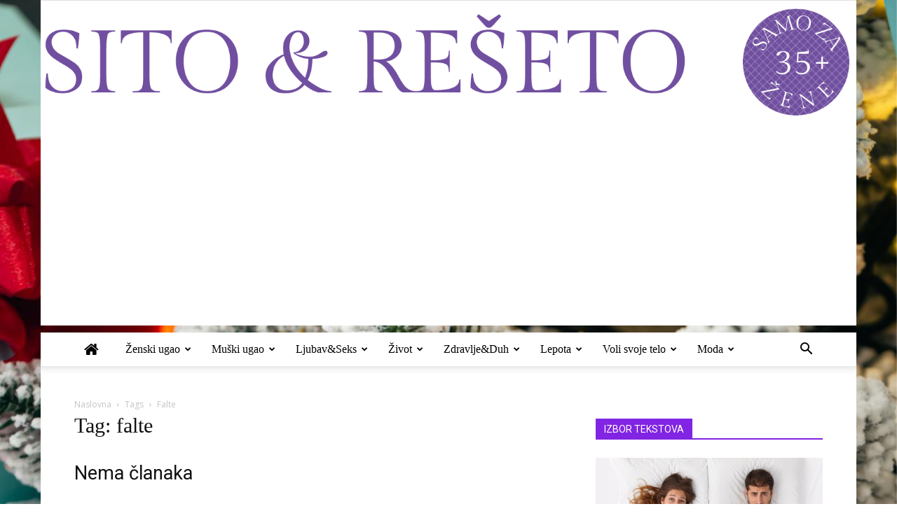

--- FILE ---
content_type: text/html; charset=UTF-8
request_url: https://www.sitoireseto.com/tag/falte/
body_size: 28072
content:
<!doctype html >
<!--[if IE 8]><html
class=ie8 lang=en> <![endif]-->
<!--[if IE 9]><html
class=ie9 lang=en> <![endif]-->
<!--[if gt IE 8]><!--><html
lang=en-GB> <!--<![endif]--><head><style>img.lazy{min-height:1px}</style><link
href=https://www.sitoireseto.com/wp-content/plugins/w3-total-cache/pub/js/lazyload.min.js as=script><title>falte | Sito&amp;Rešeto</title><meta
charset="UTF-8"><meta
name="viewport" content="width=device-width, initial-scale=1.0"><link
rel=pingback href=https://www.sitoireseto.com/xmlrpc.php><style>#wpadminbar #wp-admin-bar-wccp_free_top_button .ab-icon:before{content:"\f160";color:#02CA02;top:3px}#wpadminbar #wp-admin-bar-wccp_free_top_button .ab-icon{transform:rotate(45deg)}</style><meta
name='robots' content='max-image-preview:large'><link
rel=icon type=image/png href=https://www.sitoireseto.com/wp-content/uploads/2015/06/favicon.png><link
rel=dns-prefetch href=//www.googletagmanager.com><link
rel=dns-prefetch href=//fonts.googleapis.com><link
rel=dns-prefetch href=//pagead2.googlesyndication.com><link
rel=alternate type=application/rss+xml title="Sito&amp;Rešeto &raquo; Feed" href=https://www.sitoireseto.com/feed/ ><link
rel=alternate type=application/rss+xml title="Sito&amp;Rešeto &raquo; Comments Feed" href=https://www.sitoireseto.com/comments/feed/ ><link
rel=alternate type=application/rss+xml title="Sito&amp;Rešeto &raquo; falte Tag Feed" href=https://www.sitoireseto.com/tag/falte/feed/ ><style id=wp-img-auto-sizes-contain-inline-css type=text/css>img:is([sizes=auto i],[sizes^="auto," i]){contain-intrinsic-size:3000px 1500px}</style><link
rel=stylesheet href=https://www.sitoireseto.com/wp-content/cache/minify/a5ff7.css media=all><style id=global-styles-inline-css type=text/css>/*<![CDATA[*/:root{--wp--preset--aspect-ratio--square:1;--wp--preset--aspect-ratio--4-3:4/3;--wp--preset--aspect-ratio--3-4:3/4;--wp--preset--aspect-ratio--3-2:3/2;--wp--preset--aspect-ratio--2-3:2/3;--wp--preset--aspect-ratio--16-9:16/9;--wp--preset--aspect-ratio--9-16:9/16;--wp--preset--color--black:#000;--wp--preset--color--cyan-bluish-gray:#abb8c3;--wp--preset--color--white:#fff;--wp--preset--color--pale-pink:#f78da7;--wp--preset--color--vivid-red:#cf2e2e;--wp--preset--color--luminous-vivid-orange:#ff6900;--wp--preset--color--luminous-vivid-amber:#fcb900;--wp--preset--color--light-green-cyan:#7bdcb5;--wp--preset--color--vivid-green-cyan:#00d084;--wp--preset--color--pale-cyan-blue:#8ed1fc;--wp--preset--color--vivid-cyan-blue:#0693e3;--wp--preset--color--vivid-purple:#9b51e0;--wp--preset--gradient--vivid-cyan-blue-to-vivid-purple:linear-gradient(135deg,rgb(6,147,227) 0%,rgb(155,81,224) 100%);--wp--preset--gradient--light-green-cyan-to-vivid-green-cyan:linear-gradient(135deg,rgb(122,220,180) 0%,rgb(0,208,130) 100%);--wp--preset--gradient--luminous-vivid-amber-to-luminous-vivid-orange:linear-gradient(135deg,rgb(252,185,0) 0%,rgb(255,105,0) 100%);--wp--preset--gradient--luminous-vivid-orange-to-vivid-red:linear-gradient(135deg,rgb(255,105,0) 0%,rgb(207,46,46) 100%);--wp--preset--gradient--very-light-gray-to-cyan-bluish-gray:linear-gradient(135deg,rgb(238,238,238) 0%,rgb(169,184,195) 100%);--wp--preset--gradient--cool-to-warm-spectrum:linear-gradient(135deg,rgb(74,234,220) 0%,rgb(151,120,209) 20%,rgb(207,42,186) 40%,rgb(238,44,130) 60%,rgb(251,105,98) 80%,rgb(254,248,76) 100%);--wp--preset--gradient--blush-light-purple:linear-gradient(135deg,rgb(255,206,236) 0%,rgb(152,150,240) 100%);--wp--preset--gradient--blush-bordeaux:linear-gradient(135deg,rgb(254,205,165) 0%,rgb(254,45,45) 50%,rgb(107,0,62) 100%);--wp--preset--gradient--luminous-dusk:linear-gradient(135deg,rgb(255,203,112) 0%,rgb(199,81,192) 50%,rgb(65,88,208) 100%);--wp--preset--gradient--pale-ocean:linear-gradient(135deg,rgb(255,245,203) 0%,rgb(182,227,212) 50%,rgb(51,167,181) 100%);--wp--preset--gradient--electric-grass:linear-gradient(135deg,rgb(202,248,128) 0%,rgb(113,206,126) 100%);--wp--preset--gradient--midnight:linear-gradient(135deg,rgb(2,3,129) 0%,rgb(40,116,252) 100%);--wp--preset--font-size--small:13px;--wp--preset--font-size--medium:20px;--wp--preset--font-size--large:36px;--wp--preset--font-size--x-large:42px;--wp--preset--spacing--20:0.44rem;--wp--preset--spacing--30:0.67rem;--wp--preset--spacing--40:1rem;--wp--preset--spacing--50:1.5rem;--wp--preset--spacing--60:2.25rem;--wp--preset--spacing--70:3.38rem;--wp--preset--spacing--80:5.06rem;--wp--preset--shadow--natural:6px 6px 9px rgba(0, 0, 0, 0.2);--wp--preset--shadow--deep:12px 12px 50px rgba(0, 0, 0, 0.4);--wp--preset--shadow--sharp:6px 6px 0px rgba(0, 0, 0, 0.2);--wp--preset--shadow--outlined:6px 6px 0px -3px rgb(255, 255, 255), 6px 6px rgb(0, 0, 0);--wp--preset--shadow--crisp:6px 6px 0px rgb(0, 0, 0)}:where(.is-layout-flex){gap:0.5em}:where(.is-layout-grid){gap:0.5em}body .is-layout-flex{display:flex}.is-layout-flex{flex-wrap:wrap;align-items:center}.is-layout-flex>:is(*,div){margin:0}body .is-layout-grid{display:grid}.is-layout-grid>:is(*,div){margin:0}:where(.wp-block-columns.is-layout-flex){gap:2em}:where(.wp-block-columns.is-layout-grid){gap:2em}:where(.wp-block-post-template.is-layout-flex){gap:1.25em}:where(.wp-block-post-template.is-layout-grid){gap:1.25em}.has-black-color{color:var(--wp--preset--color--black) !important}.has-cyan-bluish-gray-color{color:var(--wp--preset--color--cyan-bluish-gray) !important}.has-white-color{color:var(--wp--preset--color--white) !important}.has-pale-pink-color{color:var(--wp--preset--color--pale-pink) !important}.has-vivid-red-color{color:var(--wp--preset--color--vivid-red) !important}.has-luminous-vivid-orange-color{color:var(--wp--preset--color--luminous-vivid-orange) !important}.has-luminous-vivid-amber-color{color:var(--wp--preset--color--luminous-vivid-amber) !important}.has-light-green-cyan-color{color:var(--wp--preset--color--light-green-cyan) !important}.has-vivid-green-cyan-color{color:var(--wp--preset--color--vivid-green-cyan) !important}.has-pale-cyan-blue-color{color:var(--wp--preset--color--pale-cyan-blue) !important}.has-vivid-cyan-blue-color{color:var(--wp--preset--color--vivid-cyan-blue) !important}.has-vivid-purple-color{color:var(--wp--preset--color--vivid-purple) !important}.has-black-background-color{background-color:var(--wp--preset--color--black) !important}.has-cyan-bluish-gray-background-color{background-color:var(--wp--preset--color--cyan-bluish-gray) !important}.has-white-background-color{background-color:var(--wp--preset--color--white) !important}.has-pale-pink-background-color{background-color:var(--wp--preset--color--pale-pink) !important}.has-vivid-red-background-color{background-color:var(--wp--preset--color--vivid-red) !important}.has-luminous-vivid-orange-background-color{background-color:var(--wp--preset--color--luminous-vivid-orange) !important}.has-luminous-vivid-amber-background-color{background-color:var(--wp--preset--color--luminous-vivid-amber) !important}.has-light-green-cyan-background-color{background-color:var(--wp--preset--color--light-green-cyan) !important}.has-vivid-green-cyan-background-color{background-color:var(--wp--preset--color--vivid-green-cyan) !important}.has-pale-cyan-blue-background-color{background-color:var(--wp--preset--color--pale-cyan-blue) !important}.has-vivid-cyan-blue-background-color{background-color:var(--wp--preset--color--vivid-cyan-blue) !important}.has-vivid-purple-background-color{background-color:var(--wp--preset--color--vivid-purple) !important}.has-black-border-color{border-color:var(--wp--preset--color--black) !important}.has-cyan-bluish-gray-border-color{border-color:var(--wp--preset--color--cyan-bluish-gray) !important}.has-white-border-color{border-color:var(--wp--preset--color--white) !important}.has-pale-pink-border-color{border-color:var(--wp--preset--color--pale-pink) !important}.has-vivid-red-border-color{border-color:var(--wp--preset--color--vivid-red) !important}.has-luminous-vivid-orange-border-color{border-color:var(--wp--preset--color--luminous-vivid-orange) !important}.has-luminous-vivid-amber-border-color{border-color:var(--wp--preset--color--luminous-vivid-amber) !important}.has-light-green-cyan-border-color{border-color:var(--wp--preset--color--light-green-cyan) !important}.has-vivid-green-cyan-border-color{border-color:var(--wp--preset--color--vivid-green-cyan) !important}.has-pale-cyan-blue-border-color{border-color:var(--wp--preset--color--pale-cyan-blue) !important}.has-vivid-cyan-blue-border-color{border-color:var(--wp--preset--color--vivid-cyan-blue) !important}.has-vivid-purple-border-color{border-color:var(--wp--preset--color--vivid-purple) !important}.has-vivid-cyan-blue-to-vivid-purple-gradient-background{background:var(--wp--preset--gradient--vivid-cyan-blue-to-vivid-purple) !important}.has-light-green-cyan-to-vivid-green-cyan-gradient-background{background:var(--wp--preset--gradient--light-green-cyan-to-vivid-green-cyan) !important}.has-luminous-vivid-amber-to-luminous-vivid-orange-gradient-background{background:var(--wp--preset--gradient--luminous-vivid-amber-to-luminous-vivid-orange) !important}.has-luminous-vivid-orange-to-vivid-red-gradient-background{background:var(--wp--preset--gradient--luminous-vivid-orange-to-vivid-red) !important}.has-very-light-gray-to-cyan-bluish-gray-gradient-background{background:var(--wp--preset--gradient--very-light-gray-to-cyan-bluish-gray) !important}.has-cool-to-warm-spectrum-gradient-background{background:var(--wp--preset--gradient--cool-to-warm-spectrum) !important}.has-blush-light-purple-gradient-background{background:var(--wp--preset--gradient--blush-light-purple) !important}.has-blush-bordeaux-gradient-background{background:var(--wp--preset--gradient--blush-bordeaux) !important}.has-luminous-dusk-gradient-background{background:var(--wp--preset--gradient--luminous-dusk) !important}.has-pale-ocean-gradient-background{background:var(--wp--preset--gradient--pale-ocean) !important}.has-electric-grass-gradient-background{background:var(--wp--preset--gradient--electric-grass) !important}.has-midnight-gradient-background{background:var(--wp--preset--gradient--midnight) !important}.has-small-font-size{font-size:var(--wp--preset--font-size--small) !important}.has-medium-font-size{font-size:var(--wp--preset--font-size--medium) !important}.has-large-font-size{font-size:var(--wp--preset--font-size--large) !important}.has-x-large-font-size{font-size:var(--wp--preset--font-size--x-large) !important}/*]]>*/</style><style id=classic-theme-styles-inline-css type=text/css>/*! This file is auto-generated */
.wp-block-button__link{color:#fff;background-color:#32373c;border-radius:9999px;box-shadow:none;text-decoration:none;padding:calc(.667em + 2px) calc(1.333em + 2px);font-size:1.125em}.wp-block-file__button{background:#32373c;color:#fff;text-decoration:none}</style><link
rel=stylesheet href=https://www.sitoireseto.com/wp-content/cache/minify/4c431.css media=all><link
rel=stylesheet href=https://www.sitoireseto.com/wp-content/cache/minify/0bcb3.css media=all><link
rel=stylesheet href=https://www.sitoireseto.com/wp-content/cache/minify/300ec.css media=all><link
rel=stylesheet href=https://www.sitoireseto.com/wp-content/cache/minify/d9993.css media=all><link
rel=stylesheet id=google-fonts-style-css href='https://fonts.googleapis.com/css?family=Open+Sans%3A300italic%2C400%2C400italic%2C600%2C600italic%2C700%7CRoboto%3A300%2C400%2C400italic%2C500%2C500italic%2C700%2C900&#038;ver=8.7.2' type=text/css media=all><link
rel=stylesheet href=https://www.sitoireseto.com/wp-content/cache/minify/36f66.css media=all><link
rel=stylesheet href=https://www.sitoireseto.com/wp-content/cache/minify/14f92.css media=all> <script src=https://www.sitoireseto.com/wp-content/cache/minify/d52ed.js></script> <script src=https://www.sitoireseto.com/wp-content/cache/minify/63b1f.js></script> <script src=https://www.sitoireseto.com/wp-content/cache/minify/bf07a.js></script> <script src=https://www.sitoireseto.com/wp-content/cache/minify/ebcb5.js></script> 
 <script type=text/javascript src="https://www.googletagmanager.com/gtag/js?id=GT-PBGBTZH" id=google_gtagjs-js async></script> <script type=text/javascript id=google_gtagjs-js-after>window.dataLayer=window.dataLayer||[];function gtag(){dataLayer.push(arguments);}
gtag("set","linker",{"domains":["www.sitoireseto.com"]});gtag("js",new Date());gtag("set","developer_id.dZTNiMT",true);gtag("config","GT-PBGBTZH");</script> <link
rel=https://api.w.org/ href=https://www.sitoireseto.com/wp-json/ ><link
rel=alternate title=JSON type=application/json href=https://www.sitoireseto.com/wp-json/wp/v2/tags/7840><link
rel=EditURI type=application/rsd+xml title=RSD href=https://www.sitoireseto.com/xmlrpc.php?rsd><meta
name="generator" content="WordPress 6.9"><meta
name="generator" content="Site Kit by Google 1.170.0"><script id=wpcp_disable_selection type=text/javascript>var image_save_msg='You are not allowed to save images!';var no_menu_msg='Context Menu disabled!';var smessage="Content is protected !!";function disableEnterKey(e)
{var elemtype=e.target.tagName;elemtype=elemtype.toUpperCase();if(elemtype=="TEXT"||elemtype=="TEXTAREA"||elemtype=="INPUT"||elemtype=="PASSWORD"||elemtype=="SELECT"||elemtype=="OPTION"||elemtype=="EMBED")
{elemtype='TEXT';}
if(e.ctrlKey){var key;if(window.event)
key=window.event.keyCode;else
key=e.which;if(elemtype!='TEXT'&&(key==97||key==65||key==67||key==99||key==88||key==120||key==26||key==85||key==86||key==83||key==43||key==73))
{if(wccp_free_iscontenteditable(e))return true;show_wpcp_message('You are not allowed to copy content or view source');return false;}else
return true;}}
function wccp_free_iscontenteditable(e)
{var e=e||window.event;var target=e.target||e.srcElement;var elemtype=e.target.nodeName;elemtype=elemtype.toUpperCase();var iscontenteditable="false";if(typeof target.getAttribute!="undefined")iscontenteditable=target.getAttribute("contenteditable");var iscontenteditable2=false;if(typeof target.isContentEditable!="undefined")iscontenteditable2=target.isContentEditable;if(target.parentElement.isContentEditable)iscontenteditable2=true;if(iscontenteditable=="true"||iscontenteditable2==true)
{if(typeof target.style!="undefined")target.style.cursor="text";return true;}}
function disable_copy(e)
{var e=e||window.event;var elemtype=e.target.tagName;elemtype=elemtype.toUpperCase();if(elemtype=="TEXT"||elemtype=="TEXTAREA"||elemtype=="INPUT"||elemtype=="PASSWORD"||elemtype=="SELECT"||elemtype=="OPTION"||elemtype=="EMBED")
{elemtype='TEXT';}
if(wccp_free_iscontenteditable(e))return true;var isSafari=/Safari/.test(navigator.userAgent)&&/Apple Computer/.test(navigator.vendor);var checker_IMG='';if(elemtype=="IMG"&&checker_IMG=='checked'&&e.detail>=2){show_wpcp_message(alertMsg_IMG);return false;}
if(elemtype!="TEXT")
{if(smessage!==""&&e.detail==2)
show_wpcp_message(smessage);if(isSafari)
return true;else
return false;}}
function disable_copy_ie()
{var e=e||window.event;var elemtype=window.event.srcElement.nodeName;elemtype=elemtype.toUpperCase();if(wccp_free_iscontenteditable(e))return true;if(elemtype=="IMG"){show_wpcp_message(alertMsg_IMG);return false;}
if(elemtype!="TEXT"&&elemtype!="TEXTAREA"&&elemtype!="INPUT"&&elemtype!="PASSWORD"&&elemtype!="SELECT"&&elemtype!="OPTION"&&elemtype!="EMBED")
{return false;}}
function reEnable()
{return true;}
document.onkeydown=disableEnterKey;document.onselectstart=disable_copy_ie;if(navigator.userAgent.indexOf('MSIE')==-1)
{document.onmousedown=disable_copy;document.onclick=reEnable;}
function disableSelection(target)
{if(typeof target.onselectstart!="undefined")
target.onselectstart=disable_copy_ie;else if(typeof target.style.MozUserSelect!="undefined")
{target.style.MozUserSelect="none";}
else
target.onmousedown=function(){return false}
target.style.cursor="default";}
window.onload=function(){disableSelection(document.body);};var onlongtouch;var timer;var touchduration=1000;var elemtype="";function touchstart(e){var e=e||window.event;var target=e.target||e.srcElement;elemtype=window.event.srcElement.nodeName;elemtype=elemtype.toUpperCase();if(!wccp_pro_is_passive())e.preventDefault();if(!timer){timer=setTimeout(onlongtouch,touchduration);}}
function touchend(){if(timer){clearTimeout(timer);timer=null;}
onlongtouch();}
onlongtouch=function(e){if(elemtype!="TEXT"&&elemtype!="TEXTAREA"&&elemtype!="INPUT"&&elemtype!="PASSWORD"&&elemtype!="SELECT"&&elemtype!="EMBED"&&elemtype!="OPTION")
{if(window.getSelection){if(window.getSelection().empty){window.getSelection().empty();}else if(window.getSelection().removeAllRanges){window.getSelection().removeAllRanges();}}else if(document.selection){document.selection.empty();}
return false;}};document.addEventListener("DOMContentLoaded",function(event){window.addEventListener("touchstart",touchstart,false);window.addEventListener("touchend",touchend,false);});function wccp_pro_is_passive(){var cold=false,hike=function(){};try{const object1={};var aid=Object.defineProperty(object1,'passive',{get(){cold=true}});window.addEventListener('test',hike,aid);window.removeEventListener('test',hike,aid);}catch(e){}
return cold;}</script> <script id=wpcp_disable_Right_Click type=text/javascript>document.ondragstart=function(){return false;}
function nocontext(e){return false;}
document.oncontextmenu=nocontext;</script> <style>.unselectable{-moz-user-select:none;-webkit-user-select:none;cursor:default}html{-webkit-touch-callout:none;-webkit-user-select:none;-khtml-user-select:none;-moz-user-select:none;-ms-user-select:none;user-select:none;-webkit-tap-highlight-color:rgba(0,0,0,0)}</style> <script id=wpcp_css_disable_selection type=text/javascript>var e=document.getElementsByTagName('body')[0];if(e)
{e.setAttribute('unselectable',"on");}</script> <script>window.tdwGlobal={"adminUrl":"https:\/\/www.sitoireseto.com\/wp-admin\/","wpRestNonce":"273e9fdcf3","wpRestUrl":"https:\/\/www.sitoireseto.com\/wp-json\/","permalinkStructure":"\/%postname%\/"};</script> <!--[if lt IE 9]><script src=https://html5shim.googlecode.com/svn/trunk/html5.js></script><![endif]--><meta
name="google-adsense-platform-account" content="ca-host-pub-2644536267352236"><meta
name="google-adsense-platform-domain" content="sitekit.withgoogle.com"><meta
name="generator" content="Powered by Visual Composer - drag and drop page builder for WordPress.">
<!--[if lte IE 9]><link
rel=stylesheet type=text/css href=https://www.sitoireseto.com/wp-content/plugins/js_composer/assets/css/vc_lte_ie9.min.css media=screen><![endif]--><!--[if IE  8]><link
rel=stylesheet type=text/css href=https://www.sitoireseto.com/wp-content/plugins/js_composer/assets/css/vc-ie8.min.css media=screen><![endif]-->
 <script type=text/javascript async=async src="https://pagead2.googlesyndication.com/pagead/js/adsbygoogle.js?client=ca-pub-9380114272547450&amp;host=ca-host-pub-2644536267352236" crossorigin=anonymous></script>  <script>var tdBlocksArray=[];function tdBlock(){this.id='';this.block_type=1;this.atts='';this.td_column_number='';this.td_current_page=1;this.post_count=0;this.found_posts=0;this.max_num_pages=0;this.td_filter_value='';this.is_ajax_running=false;this.td_user_action='';this.header_color='';this.ajax_pagination_infinite_stop='';}
(function(){var htmlTag=document.getElementsByTagName("html")[0];if(navigator.userAgent.indexOf("MSIE 10.0")>-1){htmlTag.className+=' ie10';}
if(!!navigator.userAgent.match(/Trident.*rv\:11\./)){htmlTag.className+=' ie11';}
if(navigator.userAgent.indexOf("Edge")>-1){htmlTag.className+=' ieEdge';}
if(/(iPad|iPhone|iPod)/g.test(navigator.userAgent)){htmlTag.className+=' td-md-is-ios';}
var user_agent=navigator.userAgent.toLowerCase();if(user_agent.indexOf("android")>-1){htmlTag.className+=' td-md-is-android';}
if(-1!==navigator.userAgent.indexOf('Mac OS X')){htmlTag.className+=' td-md-is-os-x';}
if(/chrom(e|ium)/.test(navigator.userAgent.toLowerCase())){htmlTag.className+=' td-md-is-chrome';}
if(-1!==navigator.userAgent.indexOf('Firefox')){htmlTag.className+=' td-md-is-firefox';}
if(-1!==navigator.userAgent.indexOf('Safari')&&-1===navigator.userAgent.indexOf('Chrome')){htmlTag.className+=' td-md-is-safari';}
if(-1!==navigator.userAgent.indexOf('IEMobile')){htmlTag.className+=' td-md-is-iemobile';}})();var tdLocalCache={};(function(){"use strict";tdLocalCache={data:{},remove:function(resource_id){delete tdLocalCache.data[resource_id];},exist:function(resource_id){return tdLocalCache.data.hasOwnProperty(resource_id)&&tdLocalCache.data[resource_id]!==null;},get:function(resource_id){return tdLocalCache.data[resource_id];},set:function(resource_id,cachedData){tdLocalCache.remove(resource_id);tdLocalCache.data[resource_id]=cachedData;}};})();var td_viewport_interval_list=[{"limitBottom":767,"sidebarWidth":228},{"limitBottom":1018,"sidebarWidth":300},{"limitBottom":1140,"sidebarWidth":324}];var td_ajax_url="https:\/\/www.sitoireseto.com\/wp-admin\/admin-ajax.php?td_theme_name=Newspaper&v=8.7.2";var td_get_template_directory_uri="https:\/\/www.sitoireseto.com\/wp-content\/themes\/Newspaper";var tds_snap_menu="";var tds_logo_on_sticky="";var tds_header_style="9";var td_please_wait="Molimo, sa\u010dekajte!";var td_email_user_pass_incorrect="Korisni\u010dko ime ili lozinka neta\u010dni";var td_email_user_incorrect="Email ili korisni\u010dko ime neta\u010dni";var td_email_incorrect="Pogre\u0161na email adresa";var tds_more_articles_on_post_enable="show";var tds_more_articles_on_post_time_to_wait="";var tds_more_articles_on_post_pages_distance_from_top=0;var tds_theme_color_site_wide="#8224e3";var tds_smart_sidebar="";var tdThemeName="Newspaper";var td_magnific_popup_translation_tPrev="Prethodni";var td_magnific_popup_translation_tNext="Slede\u0107i";var td_magnific_popup_translation_tCounter="%curr% of %total%";var td_magnific_popup_translation_ajax_tError="The content from %url% could not be loaded.";var td_magnific_popup_translation_image_tError="The image #%curr% could not be loaded.";var tdDateNamesI18n={"month_names":["January","February","March","April","May","June","July","August","September","October","November","December"],"month_names_short":["Jan","Feb","Mar","Apr","May","Jun","Jul","Aug","Sep","Oct","Nov","Dec"],"day_names":["Sunday","Monday","Tuesday","Wednesday","Thursday","Friday","Saturday"],"day_names_short":["Sun","Mon","Tue","Wed","Thu","Fri","Sat"]};var td_ad_background_click_link="";var td_ad_background_click_target="_blank";</script> <style>.td-header-wrap .black-menu .sf-menu > .current-menu-item > a,
.td-header-wrap .black-menu .sf-menu > .current-menu-ancestor > a,
.td-header-wrap .black-menu .sf-menu > .current-category-ancestor > a,
.td-header-wrap .black-menu .sf-menu > li > a:hover,
.td-header-wrap .black-menu .sf-menu > .sfHover > a,
.td-header-style-12 .td-header-menu-wrap-full,
.sf-menu > .current-menu-item > a:after,
.sf-menu > .current-menu-ancestor > a:after,
.sf-menu > .current-category-ancestor > a:after,
.sf-menu > li:hover > a:after,
.sf-menu > .sfHover > a:after,
.td-header-style-12 .td-affix,
.header-search-wrap .td-drop-down-search:after,
.header-search-wrap .td-drop-down-search .btn:hover,
input[type=submit]:hover,
.td-read-more a,
.td-post-category:hover,
.td-grid-style-1.td-hover-1 .td-big-grid-post:hover .td-post-category,
.td-grid-style-5.td-hover-1 .td-big-grid-post:hover .td-post-category,
.td_top_authors .td-active .td-author-post-count,
.td_top_authors .td-active .td-author-comments-count,
.td_top_authors .td_mod_wrap:hover .td-author-post-count,
.td_top_authors .td_mod_wrap:hover .td-author-comments-count,
.td-404-sub-sub-title a:hover,
.td-search-form-widget .wpb_button:hover,
.td-rating-bar-wrap div,
.td_category_template_3 .td-current-sub-category,
.dropcap,
.td_wrapper_video_playlist .td_video_controls_playlist_wrapper,
.wpb_default,
.wpb_default:hover,
.td-left-smart-list:hover,
.td-right-smart-list:hover,
.woocommerce-checkout .woocommerce input.button:hover,
.woocommerce-page .woocommerce a.button:hover,
.woocommerce-account div.woocommerce .button:hover,
#bbpress-forums button:hover,
.bbp_widget_login .button:hover,
.td-footer-wrapper .td-post-category,
.td-footer-wrapper .widget_product_search input[type="submit"]:hover,
.woocommerce .product a.button:hover,
.woocommerce .product #respond input#submit:hover,
.woocommerce .checkout input#place_order:hover,
.woocommerce .woocommerce.widget .button:hover,
.single-product .product .summary .cart .button:hover,
.woocommerce-cart .woocommerce table.cart .button:hover,
.woocommerce-cart .woocommerce .shipping-calculator-form .button:hover,
.td-next-prev-wrap a:hover,
.td-load-more-wrap a:hover,
.td-post-small-box a:hover,
.page-nav .current,
.page-nav:first-child > div,
.td_category_template_8 .td-category-header .td-category a.td-current-sub-category,
.td_category_template_4 .td-category-siblings .td-category a:hover,
#bbpress-forums .bbp-pagination .current,
#bbpress-forums #bbp-single-user-details #bbp-user-navigation li.current a,
.td-theme-slider:hover .slide-meta-cat a,
a.vc_btn-black:hover,
.td-trending-now-wrapper:hover .td-trending-now-title,
.td-scroll-up,
.td-smart-list-button:hover,
.td-weather-information:before,
.td-weather-week:before,
.td_block_exchange .td-exchange-header:before,
.td_block_big_grid_9.td-grid-style-1 .td-post-category,
.td_block_big_grid_9.td-grid-style-5 .td-post-category,
.td-grid-style-6.td-hover-1 .td-module-thumb:after,
.td-pulldown-syle-2 .td-subcat-dropdown ul:after,
.td_block_template_9 .td-block-title:after,
.td_block_template_15 .td-block-title:before,
div.wpforms-container .wpforms-form div.wpforms-submit-container button[type=submit]{background-color:#8224e3}.global-block-template-4 .td-related-title .td-cur-simple-item:before{border-color:#8224e3 transparent transparent transparent !important}.woocommerce .woocommerce-message .button:hover,
.woocommerce .woocommerce-error .button:hover,
.woocommerce .woocommerce-info .button:hover,
.global-block-template-4 .td-related-title .td-cur-simple-item,
.global-block-template-3 .td-related-title .td-cur-simple-item,
.global-block-template-9 .td-related-title:after{background-color:#8224e3 !important}.woocommerce .product .onsale,
.woocommerce.widget .ui-slider .ui-slider-handle{background:none #8224e3}.woocommerce.widget.widget_layered_nav_filters ul li
a{background:none repeat scroll 0 0 #8224e3 !important}a,
cite a:hover,
.td_mega_menu_sub_cats .cur-sub-cat,
.td-mega-span h3 a:hover,
.td_mod_mega_menu:hover .entry-title a,
.header-search-wrap .result-msg a:hover,
.td-header-top-menu .td-drop-down-search .td_module_wrap:hover .entry-title a,
.td-header-top-menu .td-icon-search:hover,
.td-header-wrap .result-msg a:hover,
.top-header-menu li a:hover,
.top-header-menu .current-menu-item > a,
.top-header-menu .current-menu-ancestor > a,
.top-header-menu .current-category-ancestor > a,
.td-social-icon-wrap > a:hover,
.td-header-sp-top-widget .td-social-icon-wrap a:hover,
.td-page-content blockquote p,
.td-post-content blockquote p,
.mce-content-body blockquote p,
.comment-content blockquote p,
.wpb_text_column blockquote p,
.td_block_text_with_title blockquote p,
.td_module_wrap:hover .entry-title a,
.td-subcat-filter .td-subcat-list a:hover,
.td-subcat-filter .td-subcat-dropdown a:hover,
.td_quote_on_blocks,
.dropcap2,
.dropcap3,
.td_top_authors .td-active .td-authors-name a,
.td_top_authors .td_mod_wrap:hover .td-authors-name a,
.td-post-next-prev-content a:hover,
.author-box-wrap .td-author-social a:hover,
.td-author-name a:hover,
.td-author-url a:hover,
.td_mod_related_posts:hover h3 > a,
.td-post-template-11 .td-related-title .td-related-left:hover,
.td-post-template-11 .td-related-title .td-related-right:hover,
.td-post-template-11 .td-related-title .td-cur-simple-item,
.td-post-template-11 .td_block_related_posts .td-next-prev-wrap a:hover,
.comment-reply-link:hover,
.logged-in-as a:hover,
#cancel-comment-reply-link:hover,
.td-search-query,
.td-category-header .td-pulldown-category-filter-link:hover,
.td-category-siblings .td-subcat-dropdown a:hover,
.td-category-siblings .td-subcat-dropdown a.td-current-sub-category,
.widget a:hover,
.td_wp_recentcomments a:hover,
.archive .widget_archive .current,
.archive .widget_archive .current a,
.widget_calendar tfoot a:hover,
.woocommerce a.added_to_cart:hover,
.woocommerce-account .woocommerce-MyAccount-navigation a:hover,
#bbpress-forums li.bbp-header .bbp-reply-content span a:hover,
#bbpress-forums .bbp-forum-freshness a:hover,
#bbpress-forums .bbp-topic-freshness a:hover,
#bbpress-forums .bbp-forums-list li a:hover,
#bbpress-forums .bbp-forum-title:hover,
#bbpress-forums .bbp-topic-permalink:hover,
#bbpress-forums .bbp-topic-started-by a:hover,
#bbpress-forums .bbp-topic-started-in a:hover,
#bbpress-forums .bbp-body .super-sticky li.bbp-topic-title .bbp-topic-permalink,
#bbpress-forums .bbp-body .sticky li.bbp-topic-title .bbp-topic-permalink,
.widget_display_replies .bbp-author-name,
.widget_display_topics .bbp-author-name,
.footer-text-wrap .footer-email-wrap a,
.td-subfooter-menu li a:hover,
.footer-social-wrap a:hover,
a.vc_btn-black:hover,
.td-smart-list-dropdown-wrap .td-smart-list-button:hover,
.td_module_17 .td-read-more a:hover,
.td_module_18 .td-read-more a:hover,
.td_module_19 .td-post-author-name a:hover,
.td-instagram-user a,
.td-pulldown-syle-2 .td-subcat-dropdown:hover .td-subcat-more span,
.td-pulldown-syle-2 .td-subcat-dropdown:hover .td-subcat-more i,
.td-pulldown-syle-3 .td-subcat-dropdown:hover .td-subcat-more span,
.td-pulldown-syle-3 .td-subcat-dropdown:hover .td-subcat-more i,
.td-block-title-wrap .td-wrapper-pulldown-filter .td-pulldown-filter-display-option:hover,
.td-block-title-wrap .td-wrapper-pulldown-filter .td-pulldown-filter-display-option:hover i,
.td-block-title-wrap .td-wrapper-pulldown-filter .td-pulldown-filter-link:hover,
.td-block-title-wrap .td-wrapper-pulldown-filter .td-pulldown-filter-item .td-cur-simple-item,
.global-block-template-2 .td-related-title .td-cur-simple-item,
.global-block-template-5 .td-related-title .td-cur-simple-item,
.global-block-template-6 .td-related-title .td-cur-simple-item,
.global-block-template-7 .td-related-title .td-cur-simple-item,
.global-block-template-8 .td-related-title .td-cur-simple-item,
.global-block-template-9 .td-related-title .td-cur-simple-item,
.global-block-template-10 .td-related-title .td-cur-simple-item,
.global-block-template-11 .td-related-title .td-cur-simple-item,
.global-block-template-12 .td-related-title .td-cur-simple-item,
.global-block-template-13 .td-related-title .td-cur-simple-item,
.global-block-template-14 .td-related-title .td-cur-simple-item,
.global-block-template-15 .td-related-title .td-cur-simple-item,
.global-block-template-16 .td-related-title .td-cur-simple-item,
.global-block-template-17 .td-related-title .td-cur-simple-item,
.td-theme-wrap .sf-menu ul .td-menu-item > a:hover,
.td-theme-wrap .sf-menu ul .sfHover > a,
.td-theme-wrap .sf-menu ul .current-menu-ancestor > a,
.td-theme-wrap .sf-menu ul .current-category-ancestor > a,
.td-theme-wrap .sf-menu ul .current-menu-item>a,.td_outlined_btn{color:#8224e3}a.vc_btn-black.vc_btn_square_outlined:hover,
a.vc_btn-black.vc_btn_outlined:hover,
.td-mega-menu-page .wpb_content_element ul li a:hover,
.td-theme-wrap .td-aj-search-results .td_module_wrap:hover .entry-title a,
.td-theme-wrap .header-search-wrap .result-msg a:hover{color:#8224e3 !important}.td-next-prev-wrap a:hover,
.td-load-more-wrap a:hover,
.td-post-small-box a:hover,
.page-nav .current,
.page-nav:first-child > div,
.td_category_template_8 .td-category-header .td-category a.td-current-sub-category,
.td_category_template_4 .td-category-siblings .td-category a:hover,
#bbpress-forums .bbp-pagination .current,
.post .td_quote_box,
.page .td_quote_box,
a.vc_btn-black:hover,
.td_block_template_5 .td-block-title>*,.td_outlined_btn{border-color:#8224e3}.td_wrapper_video_playlist .td_video_currently_playing:after{border-color:#8224e3 !important}.header-search-wrap .td-drop-down-search:before{border-color:transparent transparent #8224e3 transparent}.block-title > span,
.block-title > a,
.block-title > label,
.widgettitle,
.widgettitle:after,
.td-trending-now-title,
.td-trending-now-wrapper:hover .td-trending-now-title,
.wpb_tabs li.ui-tabs-active a,
.wpb_tabs li:hover a,
.vc_tta-container .vc_tta-color-grey.vc_tta-tabs-position-top.vc_tta-style-classic .vc_tta-tabs-container .vc_tta-tab.vc_active > a,
.vc_tta-container .vc_tta-color-grey.vc_tta-tabs-position-top.vc_tta-style-classic .vc_tta-tabs-container .vc_tta-tab:hover > a,
.td_block_template_1 .td-related-title .td-cur-simple-item,
.woocommerce .product .products h2:not(.woocommerce-loop-product__title),
.td-subcat-filter .td-subcat-dropdown:hover .td-subcat-more,.td_3D_btn,.td_shadow_btn,.td_default_btn,.td_round_btn,.td_outlined_btn:hover{background-color:#8224e3}.woocommerce div.product .woocommerce-tabs ul.tabs
li.active{background-color:#8224e3 !important}.block-title,
.td_block_template_1 .td-related-title,
.wpb_tabs .wpb_tabs_nav,
.vc_tta-container .vc_tta-color-grey.vc_tta-tabs-position-top.vc_tta-style-classic .vc_tta-tabs-container,
.woocommerce div.product .woocommerce-tabs ul.tabs:before{border-color:#8224e3}.td_block_wrap .td-subcat-item a.td-cur-simple-item{color:#8224e3}.td-grid-style-4 .entry-title{background-color:rgba(130, 36, 227, 0.7)}.td-sub-footer-container{background-color:#000}.td-footer-wrapper::before{background-size:cover}.td-footer-wrapper::before{background-position:center center}.td-footer-wrapper::before{opacity:0.5}.top-header-menu > li > a,
.td-weather-top-widget .td-weather-now .td-big-degrees,
.td-weather-top-widget .td-weather-header .td-weather-city,
.td-header-sp-top-menu
.td_data_time{font-family:Georgia,Times,"Times New Roman",serif}.top-header-menu .menu-item-has-children li
a{font-family:Georgia,Times,"Times New Roman",serif}ul.sf-menu > .td-menu-item > a,
.td-theme-wrap .td-header-menu-social{font-family:Georgia,Times,"Times New Roman",serif;font-size:16px;font-weight:normal;text-transform:none}.sf-menu ul .td-menu-item
a{font-family:Georgia,Times,"Times New Roman",serif}.td_mod_mega_menu .item-details
a{font-family:Georgia,Times,"Times New Roman",serif}.td_mega_menu_sub_cats .block-mega-child-cats
a{font-family:Georgia,Times,"Times New Roman",serif}.td-mobile-content .td-mobile-main-menu>li>a{font-family:Georgia,Times,"Times New Roman",serif}.td-mobile-content .sub-menu
a{font-family:Georgia,Times,"Times New Roman",serif}.post .td-post-header .entry-title{font-family:Georgia,Times,"Times New Roman",serif}.td-post-template-default .td-post-header .entry-title{font-family:Georgia,Times,"Times New Roman",serif}.td-post-template-1 .td-post-header .entry-title{font-family:Georgia,Times,"Times New Roman",serif}.td-post-template-2 .td-post-header .entry-title{font-family:Georgia,Times,"Times New Roman",serif}.td-post-template-3 .td-post-header .entry-title{font-family:Georgia,Times,"Times New Roman",serif}.td-post-template-4 .td-post-header .entry-title{font-family:Georgia,Times,"Times New Roman",serif}.td-post-template-5 .td-post-header .entry-title{font-family:Georgia,Times,"Times New Roman",serif}.td-post-template-6 .td-post-header .entry-title{font-family:Georgia,Times,"Times New Roman",serif}.td-post-template-7 .td-post-header .entry-title{font-family:Georgia,Times,"Times New Roman",serif}.td-post-template-8 .td-post-header .entry-title{font-family:Georgia,Times,"Times New Roman",serif}.td-post-template-9 .td-post-header .entry-title{font-family:Georgia,Times,"Times New Roman",serif}.td-post-template-10 .td-post-header .entry-title{font-family:Georgia,Times,"Times New Roman",serif}.td-post-template-11 .td-post-header .entry-title{font-family:Georgia,Times,"Times New Roman",serif}.td-post-template-12 .td-post-header .entry-title{font-family:Georgia,Times,"Times New Roman",serif}.td-post-template-13 .td-post-header .entry-title{font-family:Georgia,Times,"Times New Roman",serif}.td-post-content p,.td-post-content{font-size:18px}.td-page-title,
.woocommerce-page .page-title,
.td-category-title-holder .td-page-title{font-family:Georgia,Times,"Times New Roman",serif}.td-page-content p,
.td-page-content li,
.td-page-content .td_block_text_with_title,
.woocommerce-page .page-description > p,
.wpb_text_column
p{font-family:Georgia,Times,"Times New Roman",serif}body,p{font-family:Georgia,Times,"Times New Roman",serif;font-size:14px}</style> <script>(function(i,s,o,g,r,a,m){i['GoogleAnalyticsObject']=r;i[r]=i[r]||function(){(i[r].q=i[r].q||[]).push(arguments)},i[r].l=1*new Date();a=s.createElement(o),m=s.getElementsByTagName(o)[0];a.async=1;a.src=g;m.parentNode.insertBefore(a,m)})(window,document,'script','//www.google-analytics.com/analytics.js','ga');ga('create','UA-63575270-1','auto');ga('send','pageview');</script><script type=application/ld+json>{"@context":"http://schema.org","@type":"BreadcrumbList","itemListElement":[{"@type":"ListItem","position":1,"item":{"@type":"WebSite","@id":"https://www.sitoireseto.com/","name":"Naslovna"}},{"@type":"ListItem","position":2,"item":{"@type":"WebPage","@id":"https://www.sitoireseto.com/tag/falte/","name":"Falte"}}]}</script><noscript><style type=text/css>.wpb_animate_when_almost_visible{opacity:1}</style></noscript><style id=tdw-css-placeholder></style></head><body
class="archive tag tag-falte tag-7840 wp-theme-Newspaper unselectable global-block-template-1 wpb-js-composer js-comp-ver-4.12.1 vc_responsive td-boxed-layout" itemscope=itemscope itemtype=https://schema.org/WebPage> <script type=text/javascript>var pp_gemius_identifier='ofg6tnOzJv.b1ovVZSJYjpbx74EgIVs7GwuTnSuSYCP.j7';function gemius_pending(i){window[i]=window[i]||function(){var x=window[i+'_pdata']=window[i+'_pdata']||[];x[x.length]=arguments;};};gemius_pending('gemius_hit');gemius_pending('gemius_event');gemius_pending('pp_gemius_hit');gemius_pending('pp_gemius_event');(function(d,t){try{var
gt=d.createElement(t),s=d.getElementsByTagName(t)[0],l='http'+((location.protocol=='https:')?'s':'');gt.setAttribute('async','async');gt.setAttribute('defer','defer');gt.src=l+'://gars.hit.gemius.pl/xgemius.js';s.parentNode.insertBefore(gt,s);}catch(e){}})(document,'script');</script> <div
class=td-scroll-up><i
class=td-icon-menu-up></i></div><div
class=td-menu-background></div><div
id=td-mobile-nav><div
class=td-mobile-container><div
class=td-menu-socials-wrap><div
class=td-menu-socials>
<span
class=td-social-icon-wrap>
<a
target=_blank href=https://www.facebook.com/sitoireseto title=Facebook>
<i
class="td-icon-font td-icon-facebook"></i>
</a>
</span>
<span
class=td-social-icon-wrap>
<a
target=_blank href=https://www.instagram.com/sitoireseto/ title=Instagram>
<i
class="td-icon-font td-icon-instagram"></i>
</a>
</span>
<span
class=td-social-icon-wrap>
<a
target=_blank href=https://www.linkedin.com/in/%C5%BEana-korolija-09241b4/ title=Linkedin>
<i
class="td-icon-font td-icon-linkedin"></i>
</a>
</span>
<span
class=td-social-icon-wrap>
<a
target=_blank href=https://www.pinterest.com/sitoireseto/_saved/ title=Pinterest>
<i
class="td-icon-font td-icon-pinterest"></i>
</a>
</span>
<span
class=td-social-icon-wrap>
<a
target=_blank href=https://twitter.com/sitoireseto title=Twitter>
<i
class="td-icon-font td-icon-twitter"></i>
</a>
</span></div><div
class=td-mobile-close>
<a
href=#><i
class=td-icon-close-mobile></i></a></div></div><div
class=td-mobile-content><div
class=menu-main-container><ul
id=menu-main class=td-mobile-main-menu><li
id=menu-item-10489 class="menu-item menu-item-type-post_type menu-item-object-page menu-item-home menu-item-first menu-item-10489"><a
href=https://www.sitoireseto.com/ ><i
class="fa fa-home"></i></a></li>
<li
id=menu-item-1405 class="menu-item menu-item-type-taxonomy menu-item-object-category menu-item-has-children menu-item-1405"><a
href=https://www.sitoireseto.com/category/zenski-ugao/ >Ženski ugao<i
class="td-icon-menu-right td-element-after"></i></a><ul
class=sub-menu>
<li
id=menu-item-0 class=menu-item-0><a
href=https://www.sitoireseto.com/category/zenski-ugao/aleksandra-prica_904/ >Aleksandra Prica</a></li>
<li
class=menu-item-0><a
href=https://www.sitoireseto.com/category/zenski-ugao/berlinka-417/ >Berlinka</a></li>
<li
class=menu-item-0><a
href=https://www.sitoireseto.com/category/zenski-ugao/citateljke-pisu-504/ >Razne autorke</a></li>
<li
class=menu-item-0><a
href=https://www.sitoireseto.com/category/zenski-ugao/zana-korolija43/ >Žana Korolija</a></li></ul>
</li>
<li
id=menu-item-1406 class="menu-item menu-item-type-taxonomy menu-item-object-category menu-item-1406"><a
href=https://www.sitoireseto.com/category/muski-ugao/ >Muški ugao</a></li>
<li
id=menu-item-1407 class="menu-item menu-item-type-taxonomy menu-item-object-category menu-item-has-children menu-item-1407"><a
href=https://www.sitoireseto.com/category/ljubavsex/ >Ljubav&#038;Seks<i
class="td-icon-menu-right td-element-after"></i></a><ul
class=sub-menu>
<li
class=menu-item-0><a
href=https://www.sitoireseto.com/category/ljubavsex/ljubav-4/ >Ljubavni odnosi</a></li>
<li
class=menu-item-0><a
href=https://www.sitoireseto.com/category/ljubavsex/seks-5/ >Seks</a></li></ul>
</li>
<li
id=menu-item-1408 class="menu-item menu-item-type-taxonomy menu-item-object-category menu-item-has-children menu-item-1408"><a
href=https://www.sitoireseto.com/category/zivot-77/ >Život<i
class="td-icon-menu-right td-element-after"></i></a><ul
class=sub-menu>
<li
class=menu-item-0><a
href=https://www.sitoireseto.com/category/zivot-77/astrologija-14/ >Astrologija</a></li>
<li
class=menu-item-0><a
href=https://www.sitoireseto.com/category/zivot-77/astrologija-14/godisnji-horoskop/ >GODIŠNJI HOROSKOP</a></li>
<li
class=menu-item-0><a
href=https://www.sitoireseto.com/category/zivot-77/kulturaumetnost-10/ >Kultura&amp;Umetnost</a></li>
<li
class=menu-item-0><a
href=https://www.sitoireseto.com/category/zivot-77/posaonovac-12/ >Posao&amp;Novac</a></li>
<li
class=menu-item-0><a
href=https://www.sitoireseto.com/category/zivot-77/putovanja-13/ >Putovanja</a></li></ul>
</li>
<li
id=menu-item-1409 class="menu-item menu-item-type-taxonomy menu-item-object-category menu-item-has-children menu-item-1409"><a
href=https://www.sitoireseto.com/category/duhzdravlje183/ >Zdravlje&#038;Duh<i
class="td-icon-menu-right td-element-after"></i></a><ul
class=sub-menu>
<li
class=menu-item-0><a
href=https://www.sitoireseto.com/category/duhzdravlje183/ishrana-21/ >Ishrana</a></li>
<li
class=menu-item-0><a
href=https://www.sitoireseto.com/category/duhzdravlje183/ishrana-21/recepti/ >Recepti</a></li>
<li
class=menu-item-0><a
href=https://www.sitoireseto.com/category/duhzdravlje183/psiha-8/ >Psiha</a></li>
<li
class=menu-item-0><a
href=https://www.sitoireseto.com/category/duhzdravlje183/vaginologija-22/ >Vaginologija</a></li>
<li
class=menu-item-0><a
href=https://www.sitoireseto.com/category/duhzdravlje183/zdravlje-67/ >Zdravlje</a></li></ul>
</li>
<li
id=menu-item-1411 class="menu-item menu-item-type-taxonomy menu-item-object-category menu-item-has-children menu-item-1411"><a
href=https://www.sitoireseto.com/category/lepota/ >Lepota<i
class="td-icon-menu-right td-element-after"></i></a><ul
class=sub-menu>
<li
class=menu-item-0><a
href=https://www.sitoireseto.com/category/lepota/boginja-u-svakoj-zeni-15/ >Boginja u svakoj zeni</a></li></ul>
</li>
<li
id=menu-item-1410 class="menu-item menu-item-type-taxonomy menu-item-object-category menu-item-has-children menu-item-1410"><a
href=https://www.sitoireseto.com/category/volisvojetelo184/ >Voli svoje telo<i
class="td-icon-menu-right td-element-after"></i></a><ul
class=sub-menu>
<li
class=menu-item-0><a
href=https://www.sitoireseto.com/category/volisvojetelo184/yoga-30/ >Kundalini joga</a></li>
<li
class=menu-item-0><a
href=https://www.sitoireseto.com/category/volisvojetelo184/fitness-31/ >Rekreacija</a></li>
<li
class=menu-item-0><a
href=https://www.sitoireseto.com/category/volisvojetelo184/voli-svoje-telo-26/ >Voli svoje telo</a></li></ul>
</li>
<li
id=menu-item-1404 class="menu-item menu-item-type-taxonomy menu-item-object-category menu-item-has-children menu-item-1404"><a
href=https://www.sitoireseto.com/category/style/ >Moda<i
class="td-icon-menu-right td-element-after"></i></a><ul
class=sub-menu>
<li
class=menu-item-0><a
href=https://www.sitoireseto.com/category/style/highlight-36/ >Moderno</a></li>
<li
class=menu-item-0><a
href=https://www.sitoireseto.com/category/style/modni-trendovi-10023/ >Modni trendovi</a></li></ul>
</li></ul></div></div></div></div><div
class=td-search-background></div><div
class=td-search-wrap-mob><div
class=td-drop-down-search aria-labelledby=td-header-search-button><form
method=get class=td-search-form action=https://www.sitoireseto.com/ ><div
class=td-search-close>
<a
href=#><i
class=td-icon-close-mobile></i></a></div><div
role=search class=td-search-input>
<span>Pretraga</span>
<input
id=td-header-search-mob type=text value name=s autocomplete=off></div></form><div
id=td-aj-search-mob></div></div></div><div
id=td-outer-wrap class=td-theme-wrap><div
class="td-header-wrap td-header-style-9 "><div
class="td-header-top-menu-full td-container-wrap "><div
class="td-container td-header-row td-header-top-menu"></div></div><div
class="td-banner-wrap-full td-logo-wrap-full  td-container-wrap "><div
class=td-header-sp-logo>
<a
class=td-main-logo href=https://www.sitoireseto.com/ >
<img
class=lazy src="data:image/svg+xml,%3Csvg%20xmlns='http://www.w3.org/2000/svg'%20viewBox='0%200%201%201'%3E%3C/svg%3E" data-src=https://www.sitoireseto.com/wp-content/uploads/2017/09/sito-naslov.png alt>
<span
class=td-visual-hidden>Sito&amp;Rešeto</span>
</a></div></div><div
class="td-header-menu-wrap-full td-container-wrap "><div
class="td-header-menu-wrap td-header-gradient "><div
class="td-container td-header-row td-header-main-menu"><div
id=td-header-menu role=navigation><div
id=td-top-mobile-toggle><a
href=#><i
class="td-icon-font td-icon-mobile"></i></a></div><div
class="td-main-menu-logo td-logo-in-header">
<a
class=td-main-logo href=https://www.sitoireseto.com/ >
<img
class=lazy src="data:image/svg+xml,%3Csvg%20xmlns='http://www.w3.org/2000/svg'%20viewBox='0%200%201%201'%3E%3C/svg%3E" data-src=https://www.sitoireseto.com/wp-content/uploads/2017/09/sito-naslov.png alt>
</a></div><div
class=menu-main-container><ul
id=menu-main-1 class=sf-menu><li
class="menu-item menu-item-type-post_type menu-item-object-page menu-item-home menu-item-first td-menu-item td-normal-menu menu-item-10489"><a
href=https://www.sitoireseto.com/ ><i
class="fa fa-home"></i></a></li>
<li
class="menu-item menu-item-type-taxonomy menu-item-object-category td-menu-item td-mega-menu menu-item-1405"><a
href=https://www.sitoireseto.com/category/zenski-ugao/ >Ženski ugao</a><ul
class=sub-menu>
<li
class=menu-item-0><div
class=td-container-border><div
class=td-mega-grid><div
class="td_block_wrap td_block_mega_menu td_uid_1_696f26ef2db22_rand td_with_ajax_pagination td-pb-border-top td_block_template_1"  data-td-block-uid=td_uid_1_696f26ef2db22 ><script>var block_td_uid_1_696f26ef2db22=new tdBlock();block_td_uid_1_696f26ef2db22.id="td_uid_1_696f26ef2db22";block_td_uid_1_696f26ef2db22.atts='{"limit":4,"td_column_number":3,"ajax_pagination":"next_prev","category_id":"71","show_child_cat":30,"td_ajax_filter_type":"td_category_ids_filter","td_ajax_preloading":"","block_template_id":"","header_color":"","ajax_pagination_infinite_stop":"","offset":"","td_filter_default_txt":"","td_ajax_filter_ids":"","el_class":"","color_preset":"","border_top":"","css":"","tdc_css":"","class":"td_uid_1_696f26ef2db22_rand","tdc_css_class":"td_uid_1_696f26ef2db22_rand","tdc_css_class_style":"td_uid_1_696f26ef2db22_rand_style"}';block_td_uid_1_696f26ef2db22.td_column_number="3";block_td_uid_1_696f26ef2db22.block_type="td_block_mega_menu";block_td_uid_1_696f26ef2db22.post_count="4";block_td_uid_1_696f26ef2db22.found_posts="369";block_td_uid_1_696f26ef2db22.header_color="";block_td_uid_1_696f26ef2db22.ajax_pagination_infinite_stop="";block_td_uid_1_696f26ef2db22.max_num_pages="93";tdBlocksArray.push(block_td_uid_1_696f26ef2db22);</script><div
class=td_mega_menu_sub_cats><div
class=block-mega-child-cats><a
class="cur-sub-cat mega-menu-sub-cat-td_uid_1_696f26ef2db22" id=td_uid_2_696f26ef2e174 data-td_block_id=td_uid_1_696f26ef2db22 data-td_filter_value href=https://www.sitoireseto.com/category/zenski-ugao/ >Sve</a><a
class=mega-menu-sub-cat-td_uid_1_696f26ef2db22  id=td_uid_3_696f26ef2e18e data-td_block_id=td_uid_1_696f26ef2db22 data-td_filter_value=904 href=https://www.sitoireseto.com/category/zenski-ugao/aleksandra-prica_904/ >Aleksandra Prica</a><a
class=mega-menu-sub-cat-td_uid_1_696f26ef2db22  id=td_uid_4_696f26ef2e1a3 data-td_block_id=td_uid_1_696f26ef2db22 data-td_filter_value=417 href=https://www.sitoireseto.com/category/zenski-ugao/berlinka-417/ >Berlinka</a><a
class=mega-menu-sub-cat-td_uid_1_696f26ef2db22  id=td_uid_5_696f26ef2e1b4 data-td_block_id=td_uid_1_696f26ef2db22 data-td_filter_value=504 href=https://www.sitoireseto.com/category/zenski-ugao/citateljke-pisu-504/ >Razne autorke</a><a
class=mega-menu-sub-cat-td_uid_1_696f26ef2db22  id=td_uid_6_696f26ef2e1c3 data-td_block_id=td_uid_1_696f26ef2db22 data-td_filter_value=43 href=https://www.sitoireseto.com/category/zenski-ugao/zana-korolija43/ >Žana Korolija</a></div></div><div
id=td_uid_1_696f26ef2db22 class=td_block_inner><div
class=td-mega-row><div
class=td-mega-span><div
class="td_module_mega_menu td_mod_mega_menu"><div
class=td-module-image><div
class=td-module-thumb><a
href=https://www.sitoireseto.com/pet-veza-koje-svaka-zena-treba-da-ima-u-svom-zivotu/ rel=bookmark class=td-image-wrap title="Pet veza koje svaka žena mora da ima u životu da bi bila emotivno jaka"><img
width=218 height=150 class="entry-thumb lazy" src="data:image/svg+xml,%3Csvg%20xmlns='http://www.w3.org/2000/svg'%20viewBox='0%200%20218%20150'%3E%3C/svg%3E" data-src=https://www.sitoireseto.com/wp-content/uploads/2020/12/Blake-Lively-218x150.jpg data-srcset="https://www.sitoireseto.com/wp-content/uploads/2020/12/Blake-Lively-218x150.jpg 218w, https://www.sitoireseto.com/wp-content/uploads/2020/12/Blake-Lively-100x70.jpg 100w" data-sizes="(max-width: 218px) 100vw, 218px" alt title="Pet veza koje svaka žena mora da ima u životu da bi bila emotivno jaka"></a></div></div><div
class=item-details><h3 class="entry-title td-module-title"><a
href=https://www.sitoireseto.com/pet-veza-koje-svaka-zena-treba-da-ima-u-svom-zivotu/ rel=bookmark title="Pet veza koje svaka žena mora da ima u životu da bi bila emotivno jaka">Pet veza koje svaka žena mora da ima u životu da&#8230;</a></h3></div></div></div><div
class=td-mega-span><div
class="td_module_mega_menu td_mod_mega_menu"><div
class=td-module-image><div
class=td-module-thumb><a
href=https://www.sitoireseto.com/novogodisnja-cestitka-sebi-ritual-zelja/ rel=bookmark class=td-image-wrap title="Zašto ove godine treba da napišete novogodišnju čestitku sebi? Mali ritual koji može da promeni celu godinu"><img
width=218 height=150 class="entry-thumb lazy" src="data:image/svg+xml,%3Csvg%20xmlns='http://www.w3.org/2000/svg'%20viewBox='0%200%20218%20150'%3E%3C/svg%3E" data-src=https://www.sitoireseto.com/wp-content/uploads/2019/12/pexels-nataliya-vaitkevich-6033613-218x150.jpg data-srcset="https://www.sitoireseto.com/wp-content/uploads/2019/12/pexels-nataliya-vaitkevich-6033613-218x150.jpg 218w, https://www.sitoireseto.com/wp-content/uploads/2019/12/pexels-nataliya-vaitkevich-6033613-100x70.jpg 100w" data-sizes="(max-width: 218px) 100vw, 218px" alt title="Zašto ove godine treba da napišete novogodišnju čestitku sebi? Mali ritual koji može da promeni celu godinu"></a></div></div><div
class=item-details><h3 class="entry-title td-module-title"><a
href=https://www.sitoireseto.com/novogodisnja-cestitka-sebi-ritual-zelja/ rel=bookmark title="Zašto ove godine treba da napišete novogodišnju čestitku sebi? Mali ritual koji može da promeni celu godinu">Zašto ove godine treba da napišete novogodišnju čestitku sebi? Mali ritual&#8230;</a></h3></div></div></div><div
class=td-mega-span><div
class="td_module_mega_menu td_mod_mega_menu"><div
class=td-module-image><div
class=td-module-thumb><a
href=https://www.sitoireseto.com/vanja-bokun-popovic-naucite-da-uzivate-u-radosti-primanja-i-davanja-poklona/ rel=bookmark class=td-image-wrap title="Naučite da volite poklone: Zašto je radost davanja i primanja najdublja lekcija srca"><img
width=218 height=150 class="entry-thumb lazy" src="data:image/svg+xml,%3Csvg%20xmlns='http://www.w3.org/2000/svg'%20viewBox='0%200%20218%20150'%3E%3C/svg%3E" data-src=https://www.sitoireseto.com/wp-content/uploads/2017/11/gaelle-marcel-357627-218x150.jpg data-srcset="https://www.sitoireseto.com/wp-content/uploads/2017/11/gaelle-marcel-357627-218x150.jpg 218w, https://www.sitoireseto.com/wp-content/uploads/2017/11/gaelle-marcel-357627-100x70.jpg 100w" data-sizes="(max-width: 218px) 100vw, 218px" alt title="Naučite da volite poklone: Zašto je radost davanja i primanja najdublja lekcija srca"></a></div></div><div
class=item-details><h3 class="entry-title td-module-title"><a
href=https://www.sitoireseto.com/vanja-bokun-popovic-naucite-da-uzivate-u-radosti-primanja-i-davanja-poklona/ rel=bookmark title="Naučite da volite poklone: Zašto je radost davanja i primanja najdublja lekcija srca">Naučite da volite poklone: Zašto je radost davanja i primanja najdublja&#8230;</a></h3></div></div></div><div
class=td-mega-span><div
class="td_module_mega_menu td_mod_mega_menu"><div
class=td-module-image><div
class=td-module-thumb><a
href=https://www.sitoireseto.com/femicid-srbija-2025-institucije-propusti/ rel=bookmark class=td-image-wrap title="14 žena nije preživelo. Opasnost je bila prijavljena. Sistemski propusti — takođe."><img
width=218 height=150 class="entry-thumb lazy" src="data:image/svg+xml,%3Csvg%20xmlns='http://www.w3.org/2000/svg'%20viewBox='0%200%20218%20150'%3E%3C/svg%3E" data-src=https://www.sitoireseto.com/wp-content/uploads/2016/12/fear-1131143_1280-218x150.jpg data-srcset="https://www.sitoireseto.com/wp-content/uploads/2016/12/fear-1131143_1280-218x150.jpg 218w, https://www.sitoireseto.com/wp-content/uploads/2016/12/fear-1131143_1280-100x70.jpg 100w" data-sizes="(max-width: 218px) 100vw, 218px" alt title="14 žena nije preživelo. Opasnost je bila prijavljena. Sistemski propusti — takođe."></a></div></div><div
class=item-details><h3 class="entry-title td-module-title"><a
href=https://www.sitoireseto.com/femicid-srbija-2025-institucije-propusti/ rel=bookmark title="14 žena nije preživelo. Opasnost je bila prijavljena. Sistemski propusti — takođe.">14 žena nije preživelo. Opasnost je bila prijavljena. Sistemski propusti —&#8230;</a></h3></div></div></div></div></div><div
class=td-next-prev-wrap><a
href=# class="td-ajax-prev-page ajax-page-disabled" id=prev-page-td_uid_1_696f26ef2db22 data-td_block_id=td_uid_1_696f26ef2db22><i
class="td-icon-font td-icon-menu-left"></i></a><a
href=#  class=td-ajax-next-page id=next-page-td_uid_1_696f26ef2db22 data-td_block_id=td_uid_1_696f26ef2db22><i
class="td-icon-font td-icon-menu-right"></i></a></div><div
class=clearfix></div></div></div></div></li></ul>
</li>
<li
class="menu-item menu-item-type-taxonomy menu-item-object-category td-menu-item td-mega-menu menu-item-1406"><a
href=https://www.sitoireseto.com/category/muski-ugao/ >Muški ugao</a><ul
class=sub-menu>
<li
class=menu-item-0><div
class=td-container-border><div
class=td-mega-grid><div
class="td_block_wrap td_block_mega_menu td_uid_7_696f26ef2eb1b_rand td-no-subcats td_with_ajax_pagination td-pb-border-top td_block_template_1"  data-td-block-uid=td_uid_7_696f26ef2eb1b ><script>var block_td_uid_7_696f26ef2eb1b=new tdBlock();block_td_uid_7_696f26ef2eb1b.id="td_uid_7_696f26ef2eb1b";block_td_uid_7_696f26ef2eb1b.atts='{"limit":"5","td_column_number":3,"ajax_pagination":"next_prev","category_id":"65","show_child_cat":30,"td_ajax_filter_type":"td_category_ids_filter","td_ajax_preloading":"","block_template_id":"","header_color":"","ajax_pagination_infinite_stop":"","offset":"","td_filter_default_txt":"","td_ajax_filter_ids":"","el_class":"","color_preset":"","border_top":"","css":"","tdc_css":"","class":"td_uid_7_696f26ef2eb1b_rand","tdc_css_class":"td_uid_7_696f26ef2eb1b_rand","tdc_css_class_style":"td_uid_7_696f26ef2eb1b_rand_style"}';block_td_uid_7_696f26ef2eb1b.td_column_number="3";block_td_uid_7_696f26ef2eb1b.block_type="td_block_mega_menu";block_td_uid_7_696f26ef2eb1b.post_count="5";block_td_uid_7_696f26ef2eb1b.found_posts="613";block_td_uid_7_696f26ef2eb1b.header_color="";block_td_uid_7_696f26ef2eb1b.ajax_pagination_infinite_stop="";block_td_uid_7_696f26ef2eb1b.max_num_pages="123";tdBlocksArray.push(block_td_uid_7_696f26ef2eb1b);</script><div
id=td_uid_7_696f26ef2eb1b class=td_block_inner><div
class=td-mega-row><div
class=td-mega-span><div
class="td_module_mega_menu td_mod_mega_menu"><div
class=td-module-image><div
class=td-module-thumb><a
href=https://www.sitoireseto.com/nije-telo-zakazalo-vec-um-zasto-stres-sve-cesce-uzrokuje-probleme-sa-erekcijom/ rel=bookmark class=td-image-wrap title="Nije telo zakazalo, već um: Zašto stres sve češće uzrokuje probleme sa erekcijom"><img
width=218 height=150 class="entry-thumb lazy" src="data:image/svg+xml,%3Csvg%20xmlns='http://www.w3.org/2000/svg'%20viewBox='0%200%20218%20150'%3E%3C/svg%3E" data-src=https://www.sitoireseto.com/wp-content/uploads/2023/07/overhead-shot-puzzled-woman-her-husband-have-sex-problems-bed-displeased-expressions-lie-white-blanket-man-has-impotence-erection-failure-daylife-family-troubles-concept-218x150.jpg data-srcset="https://www.sitoireseto.com/wp-content/uploads/2023/07/overhead-shot-puzzled-woman-her-husband-have-sex-problems-bed-displeased-expressions-lie-white-blanket-man-has-impotence-erection-failure-daylife-family-troubles-concept-218x150.jpg 218w, https://www.sitoireseto.com/wp-content/uploads/2023/07/overhead-shot-puzzled-woman-her-husband-have-sex-problems-bed-displeased-expressions-lie-white-blanket-man-has-impotence-erection-failure-daylife-family-troubles-concept-100x70.jpg 100w" data-sizes="(max-width: 218px) 100vw, 218px" alt title="Nije telo zakazalo, već um: Zašto stres sve češće uzrokuje probleme sa erekcijom"></a></div></div><div
class=item-details><h3 class="entry-title td-module-title"><a
href=https://www.sitoireseto.com/nije-telo-zakazalo-vec-um-zasto-stres-sve-cesce-uzrokuje-probleme-sa-erekcijom/ rel=bookmark title="Nije telo zakazalo, već um: Zašto stres sve češće uzrokuje probleme sa erekcijom">Nije telo zakazalo, već um: Zašto stres sve češće uzrokuje probleme&#8230;</a></h3></div></div></div><div
class=td-mega-span><div
class="td_module_mega_menu td_mod_mega_menu"><div
class=td-module-image><div
class=td-module-thumb><a
href=https://www.sitoireseto.com/nikola-zuvela-primer-laznog-problema-u-partnerskom-odnosu/ rel=bookmark class=td-image-wrap title="Svađa koja to nije bila: Kako nastaju „lažni problemi“ u partnerskim odnosima"><img
width=218 height=150 class="entry-thumb lazy" src="data:image/svg+xml,%3Csvg%20xmlns='http://www.w3.org/2000/svg'%20viewBox='0%200%20218%20150'%3E%3C/svg%3E" data-src=https://www.sitoireseto.com/wp-content/uploads/2017/10/haley-powers-370171-218x150.jpg data-srcset="https://www.sitoireseto.com/wp-content/uploads/2017/10/haley-powers-370171-218x150.jpg 218w, https://www.sitoireseto.com/wp-content/uploads/2017/10/haley-powers-370171-100x70.jpg 100w" data-sizes="(max-width: 218px) 100vw, 218px" alt title="Svađa koja to nije bila: Kako nastaju „lažni problemi“ u partnerskim odnosima"></a></div></div><div
class=item-details><h3 class="entry-title td-module-title"><a
href=https://www.sitoireseto.com/nikola-zuvela-primer-laznog-problema-u-partnerskom-odnosu/ rel=bookmark title="Svađa koja to nije bila: Kako nastaju „lažni problemi“ u partnerskim odnosima">Svađa koja to nije bila: Kako nastaju „lažni problemi“ u partnerskim&#8230;</a></h3></div></div></div><div
class=td-mega-span><div
class="td_module_mega_menu td_mod_mega_menu"><div
class=td-module-image><div
class=td-module-thumb><a
href=https://www.sitoireseto.com/erekcija-kao-poruka-tela/ rel=bookmark class=td-image-wrap title="Erekcija nije prekidač: Šta nam telo zapravo poručuje kada „ne radi“"><img
width=218 height=150 class="entry-thumb lazy" src="data:image/svg+xml,%3Csvg%20xmlns='http://www.w3.org/2000/svg'%20viewBox='0%200%20218%20150'%3E%3C/svg%3E" data-src=https://www.sitoireseto.com/wp-content/uploads/2026/01/4903-218x150.jpg data-srcset="https://www.sitoireseto.com/wp-content/uploads/2026/01/4903-218x150.jpg 218w, https://www.sitoireseto.com/wp-content/uploads/2026/01/4903-100x70.jpg 100w" data-sizes="(max-width: 218px) 100vw, 218px" alt title="Erekcija nije prekidač: Šta nam telo zapravo poručuje kada „ne radi“"></a></div></div><div
class=item-details><h3 class="entry-title td-module-title"><a
href=https://www.sitoireseto.com/erekcija-kao-poruka-tela/ rel=bookmark title="Erekcija nije prekidač: Šta nam telo zapravo poručuje kada „ne radi“">Erekcija nije prekidač: Šta nam telo zapravo poručuje kada „ne radi“</a></h3></div></div></div><div
class=td-mega-span><div
class="td_module_mega_menu td_mod_mega_menu"><div
class=td-module-image><div
class=td-module-thumb><a
href=https://www.sitoireseto.com/cemu-sluzi-ljubavni-rastanak/ rel=bookmark class=td-image-wrap title="Čemu zaista služi ljubavni rastanak — kako bol postaje tvoja najveća lekcija i vodič ka pravoj ljubavi"><img
width=218 height=150 class="entry-thumb lazy" src="data:image/svg+xml,%3Csvg%20xmlns='http://www.w3.org/2000/svg'%20viewBox='0%200%20218%20150'%3E%3C/svg%3E" data-src=https://www.sitoireseto.com/wp-content/uploads/2021/01/woman-standing-with-broken-heart-1-218x150.jpg data-srcset="https://www.sitoireseto.com/wp-content/uploads/2021/01/woman-standing-with-broken-heart-1-218x150.jpg 218w, https://www.sitoireseto.com/wp-content/uploads/2021/01/woman-standing-with-broken-heart-1-100x70.jpg 100w" data-sizes="(max-width: 218px) 100vw, 218px" alt="Valentines day photo created by gpointstudio - www.freepik.com" title="Čemu zaista služi ljubavni rastanak — kako bol postaje tvoja najveća lekcija i vodič ka pravoj ljubavi"></a></div></div><div
class=item-details><h3 class="entry-title td-module-title"><a
href=https://www.sitoireseto.com/cemu-sluzi-ljubavni-rastanak/ rel=bookmark title="Čemu zaista služi ljubavni rastanak — kako bol postaje tvoja najveća lekcija i vodič ka pravoj ljubavi">Čemu zaista služi ljubavni rastanak — kako bol postaje tvoja najveća&#8230;</a></h3></div></div></div><div
class=td-mega-span><div
class="td_module_mega_menu td_mod_mega_menu"><div
class=td-module-image><div
class=td-module-thumb><a
href=https://www.sitoireseto.com/bliskost-i-optimalna-distanca-u-odnosu-kako-da-pronademo-pravu-meru/ rel=bookmark class=td-image-wrap title="Zašto se gušimo u vezama: Tajna prave mere između bliskosti i distance"><img
width=218 height=150 class="entry-thumb lazy" src="data:image/svg+xml,%3Csvg%20xmlns='http://www.w3.org/2000/svg'%20viewBox='0%200%20218%20150'%3E%3C/svg%3E" data-src=https://www.sitoireseto.com/wp-content/uploads/2017/01/pexels-photo-297997-218x150.jpeg data-srcset="https://www.sitoireseto.com/wp-content/uploads/2017/01/pexels-photo-297997-218x150.jpeg 218w, https://www.sitoireseto.com/wp-content/uploads/2017/01/pexels-photo-297997-100x70.jpeg 100w" data-sizes="(max-width: 218px) 100vw, 218px" alt title="Zašto se gušimo u vezama: Tajna prave mere između bliskosti i distance"></a></div></div><div
class=item-details><h3 class="entry-title td-module-title"><a
href=https://www.sitoireseto.com/bliskost-i-optimalna-distanca-u-odnosu-kako-da-pronademo-pravu-meru/ rel=bookmark title="Zašto se gušimo u vezama: Tajna prave mere između bliskosti i distance">Zašto se gušimo u vezama: Tajna prave mere između bliskosti i&#8230;</a></h3></div></div></div></div></div><div
class=td-next-prev-wrap><a
href=# class="td-ajax-prev-page ajax-page-disabled" id=prev-page-td_uid_7_696f26ef2eb1b data-td_block_id=td_uid_7_696f26ef2eb1b><i
class="td-icon-font td-icon-menu-left"></i></a><a
href=#  class=td-ajax-next-page id=next-page-td_uid_7_696f26ef2eb1b data-td_block_id=td_uid_7_696f26ef2eb1b><i
class="td-icon-font td-icon-menu-right"></i></a></div><div
class=clearfix></div></div></div></div></li></ul>
</li>
<li
class="menu-item menu-item-type-taxonomy menu-item-object-category td-menu-item td-mega-menu menu-item-1407"><a
href=https://www.sitoireseto.com/category/ljubavsex/ >Ljubav&#038;Seks</a><ul
class=sub-menu>
<li
class=menu-item-0><div
class=td-container-border><div
class=td-mega-grid><div
class="td_block_wrap td_block_mega_menu td_uid_8_696f26ef2fa0a_rand td_with_ajax_pagination td-pb-border-top td_block_template_1"  data-td-block-uid=td_uid_8_696f26ef2fa0a ><script>var block_td_uid_8_696f26ef2fa0a=new tdBlock();block_td_uid_8_696f26ef2fa0a.id="td_uid_8_696f26ef2fa0a";block_td_uid_8_696f26ef2fa0a.atts='{"limit":4,"td_column_number":3,"ajax_pagination":"next_prev","category_id":"181","show_child_cat":30,"td_ajax_filter_type":"td_category_ids_filter","td_ajax_preloading":"","block_template_id":"","header_color":"","ajax_pagination_infinite_stop":"","offset":"","td_filter_default_txt":"","td_ajax_filter_ids":"","el_class":"","color_preset":"","border_top":"","css":"","tdc_css":"","class":"td_uid_8_696f26ef2fa0a_rand","tdc_css_class":"td_uid_8_696f26ef2fa0a_rand","tdc_css_class_style":"td_uid_8_696f26ef2fa0a_rand_style"}';block_td_uid_8_696f26ef2fa0a.td_column_number="3";block_td_uid_8_696f26ef2fa0a.block_type="td_block_mega_menu";block_td_uid_8_696f26ef2fa0a.post_count="4";block_td_uid_8_696f26ef2fa0a.found_posts="1911";block_td_uid_8_696f26ef2fa0a.header_color="";block_td_uid_8_696f26ef2fa0a.ajax_pagination_infinite_stop="";block_td_uid_8_696f26ef2fa0a.max_num_pages="478";tdBlocksArray.push(block_td_uid_8_696f26ef2fa0a);</script><div
class=td_mega_menu_sub_cats><div
class=block-mega-child-cats><a
class="cur-sub-cat mega-menu-sub-cat-td_uid_8_696f26ef2fa0a" id=td_uid_9_696f26ef30053 data-td_block_id=td_uid_8_696f26ef2fa0a data-td_filter_value href=https://www.sitoireseto.com/category/ljubavsex/ >Sve</a><a
class=mega-menu-sub-cat-td_uid_8_696f26ef2fa0a  id=td_uid_10_696f26ef30070 data-td_block_id=td_uid_8_696f26ef2fa0a data-td_filter_value=4 href=https://www.sitoireseto.com/category/ljubavsex/ljubav-4/ >Ljubavni odnosi</a><a
class=mega-menu-sub-cat-td_uid_8_696f26ef2fa0a  id=td_uid_11_696f26ef30087 data-td_block_id=td_uid_8_696f26ef2fa0a data-td_filter_value=5 href=https://www.sitoireseto.com/category/ljubavsex/seks-5/ >Seks</a></div></div><div
id=td_uid_8_696f26ef2fa0a class=td_block_inner><div
class=td-mega-row><div
class=td-mega-span><div
class="td_module_mega_menu td_mod_mega_menu"><div
class=td-module-image><div
class=td-module-thumb><a
href=https://www.sitoireseto.com/nije-telo-zakazalo-vec-um-zasto-stres-sve-cesce-uzrokuje-probleme-sa-erekcijom/ rel=bookmark class=td-image-wrap title="Nije telo zakazalo, već um: Zašto stres sve češće uzrokuje probleme sa erekcijom"><img
width=218 height=150 class="entry-thumb lazy" src="data:image/svg+xml,%3Csvg%20xmlns='http://www.w3.org/2000/svg'%20viewBox='0%200%20218%20150'%3E%3C/svg%3E" data-src=https://www.sitoireseto.com/wp-content/uploads/2023/07/overhead-shot-puzzled-woman-her-husband-have-sex-problems-bed-displeased-expressions-lie-white-blanket-man-has-impotence-erection-failure-daylife-family-troubles-concept-218x150.jpg data-srcset="https://www.sitoireseto.com/wp-content/uploads/2023/07/overhead-shot-puzzled-woman-her-husband-have-sex-problems-bed-displeased-expressions-lie-white-blanket-man-has-impotence-erection-failure-daylife-family-troubles-concept-218x150.jpg 218w, https://www.sitoireseto.com/wp-content/uploads/2023/07/overhead-shot-puzzled-woman-her-husband-have-sex-problems-bed-displeased-expressions-lie-white-blanket-man-has-impotence-erection-failure-daylife-family-troubles-concept-100x70.jpg 100w" data-sizes="(max-width: 218px) 100vw, 218px" alt title="Nije telo zakazalo, već um: Zašto stres sve češće uzrokuje probleme sa erekcijom"></a></div></div><div
class=item-details><h3 class="entry-title td-module-title"><a
href=https://www.sitoireseto.com/nije-telo-zakazalo-vec-um-zasto-stres-sve-cesce-uzrokuje-probleme-sa-erekcijom/ rel=bookmark title="Nije telo zakazalo, već um: Zašto stres sve češće uzrokuje probleme sa erekcijom">Nije telo zakazalo, već um: Zašto stres sve češće uzrokuje probleme&#8230;</a></h3></div></div></div><div
class=td-mega-span><div
class="td_module_mega_menu td_mod_mega_menu"><div
class=td-module-image><div
class=td-module-thumb><a
href=https://www.sitoireseto.com/nikola-zuvela-primer-laznog-problema-u-partnerskom-odnosu/ rel=bookmark class=td-image-wrap title="Svađa koja to nije bila: Kako nastaju „lažni problemi“ u partnerskim odnosima"><img
width=218 height=150 class="entry-thumb lazy" src="data:image/svg+xml,%3Csvg%20xmlns='http://www.w3.org/2000/svg'%20viewBox='0%200%20218%20150'%3E%3C/svg%3E" data-src=https://www.sitoireseto.com/wp-content/uploads/2017/10/haley-powers-370171-218x150.jpg data-srcset="https://www.sitoireseto.com/wp-content/uploads/2017/10/haley-powers-370171-218x150.jpg 218w, https://www.sitoireseto.com/wp-content/uploads/2017/10/haley-powers-370171-100x70.jpg 100w" data-sizes="(max-width: 218px) 100vw, 218px" alt title="Svađa koja to nije bila: Kako nastaju „lažni problemi“ u partnerskim odnosima"></a></div></div><div
class=item-details><h3 class="entry-title td-module-title"><a
href=https://www.sitoireseto.com/nikola-zuvela-primer-laznog-problema-u-partnerskom-odnosu/ rel=bookmark title="Svađa koja to nije bila: Kako nastaju „lažni problemi“ u partnerskim odnosima">Svađa koja to nije bila: Kako nastaju „lažni problemi“ u partnerskim&#8230;</a></h3></div></div></div><div
class=td-mega-span><div
class="td_module_mega_menu td_mod_mega_menu"><div
class=td-module-image><div
class=td-module-thumb><a
href=https://www.sitoireseto.com/dokazana-tajna-veza-izmedu-malih-penisa-i-sportskih-automobila/ rel=bookmark class=td-image-wrap title="Dokazana tajna veza između malih penisa i sportskih automobila – nauka kaže svoje"><img
width=218 height=150 class="entry-thumb lazy" src="data:image/svg+xml,%3Csvg%20xmlns='http://www.w3.org/2000/svg'%20viewBox='0%200%20218%20150'%3E%3C/svg%3E" data-src=https://www.sitoireseto.com/wp-content/uploads/2023/01/pexels-pixabay-210019-e1673717880524-218x150.jpg data-srcset="https://www.sitoireseto.com/wp-content/uploads/2023/01/pexels-pixabay-210019-e1673717880524-218x150.jpg 218w, https://www.sitoireseto.com/wp-content/uploads/2023/01/pexels-pixabay-210019-e1673717880524-100x70.jpg 100w" data-sizes="(max-width: 218px) 100vw, 218px" alt title="Dokazana tajna veza između malih penisa i sportskih automobila – nauka kaže svoje"></a></div></div><div
class=item-details><h3 class="entry-title td-module-title"><a
href=https://www.sitoireseto.com/dokazana-tajna-veza-izmedu-malih-penisa-i-sportskih-automobila/ rel=bookmark title="Dokazana tajna veza između malih penisa i sportskih automobila – nauka kaže svoje">Dokazana tajna veza između malih penisa i sportskih automobila – nauka&#8230;</a></h3></div></div></div><div
class=td-mega-span><div
class="td_module_mega_menu td_mod_mega_menu"><div
class=td-module-image><div
class=td-module-thumb><a
href=https://www.sitoireseto.com/pogresni-koraci-koje-ne-treba-preduzimati-na-pocetku-veze-ako-zelite-da-potraje/ rel=bookmark class=td-image-wrap title="Greške koje uništavaju veze već na početku (a većina ih pravi iz najboljih namera)"><img
width=218 height=150 class="entry-thumb lazy" src="data:image/svg+xml,%3Csvg%20xmlns='http://www.w3.org/2000/svg'%20viewBox='0%200%20218%20150'%3E%3C/svg%3E" data-src=https://www.sitoireseto.com/wp-content/uploads/2021/12/dada-218x150.jpg data-srcset="https://www.sitoireseto.com/wp-content/uploads/2021/12/dada-218x150.jpg 218w, https://www.sitoireseto.com/wp-content/uploads/2021/12/dada-100x70.jpg 100w" data-sizes="(max-width: 218px) 100vw, 218px" alt title="Greške koje uništavaju veze već na početku (a većina ih pravi iz najboljih namera)"></a></div></div><div
class=item-details><h3 class="entry-title td-module-title"><a
href=https://www.sitoireseto.com/pogresni-koraci-koje-ne-treba-preduzimati-na-pocetku-veze-ako-zelite-da-potraje/ rel=bookmark title="Greške koje uništavaju veze već na početku (a većina ih pravi iz najboljih namera)">Greške koje uništavaju veze već na početku (a većina ih pravi&#8230;</a></h3></div></div></div></div></div><div
class=td-next-prev-wrap><a
href=# class="td-ajax-prev-page ajax-page-disabled" id=prev-page-td_uid_8_696f26ef2fa0a data-td_block_id=td_uid_8_696f26ef2fa0a><i
class="td-icon-font td-icon-menu-left"></i></a><a
href=#  class=td-ajax-next-page id=next-page-td_uid_8_696f26ef2fa0a data-td_block_id=td_uid_8_696f26ef2fa0a><i
class="td-icon-font td-icon-menu-right"></i></a></div><div
class=clearfix></div></div></div></div></li></ul>
</li>
<li
class="menu-item menu-item-type-taxonomy menu-item-object-category td-menu-item td-mega-menu menu-item-1408"><a
href=https://www.sitoireseto.com/category/zivot-77/ >Život</a><ul
class=sub-menu>
<li
class=menu-item-0><div
class=td-container-border><div
class=td-mega-grid><div
class="td_block_wrap td_block_mega_menu td_uid_12_696f26ef307d8_rand td_with_ajax_pagination td-pb-border-top td_block_template_1"  data-td-block-uid=td_uid_12_696f26ef307d8 ><script>var block_td_uid_12_696f26ef307d8=new tdBlock();block_td_uid_12_696f26ef307d8.id="td_uid_12_696f26ef307d8";block_td_uid_12_696f26ef307d8.atts='{"limit":4,"td_column_number":3,"ajax_pagination":"next_prev","category_id":"77","show_child_cat":30,"td_ajax_filter_type":"td_category_ids_filter","td_ajax_preloading":"","block_template_id":"","header_color":"","ajax_pagination_infinite_stop":"","offset":"","td_filter_default_txt":"","td_ajax_filter_ids":"","el_class":"","color_preset":"","border_top":"","css":"","tdc_css":"","class":"td_uid_12_696f26ef307d8_rand","tdc_css_class":"td_uid_12_696f26ef307d8_rand","tdc_css_class_style":"td_uid_12_696f26ef307d8_rand_style"}';block_td_uid_12_696f26ef307d8.td_column_number="3";block_td_uid_12_696f26ef307d8.block_type="td_block_mega_menu";block_td_uid_12_696f26ef307d8.post_count="4";block_td_uid_12_696f26ef307d8.found_posts="1722";block_td_uid_12_696f26ef307d8.header_color="";block_td_uid_12_696f26ef307d8.ajax_pagination_infinite_stop="";block_td_uid_12_696f26ef307d8.max_num_pages="431";tdBlocksArray.push(block_td_uid_12_696f26ef307d8);</script><div
class=td_mega_menu_sub_cats><div
class=block-mega-child-cats><a
class="cur-sub-cat mega-menu-sub-cat-td_uid_12_696f26ef307d8" id=td_uid_13_696f26ef30e24 data-td_block_id=td_uid_12_696f26ef307d8 data-td_filter_value href=https://www.sitoireseto.com/category/zivot-77/ >Sve</a><a
class=mega-menu-sub-cat-td_uid_12_696f26ef307d8  id=td_uid_14_696f26ef30e3f data-td_block_id=td_uid_12_696f26ef307d8 data-td_filter_value=14 href=https://www.sitoireseto.com/category/zivot-77/astrologija-14/ >Astrologija</a><a
class=mega-menu-sub-cat-td_uid_12_696f26ef307d8  id=td_uid_15_696f26ef30e57 data-td_block_id=td_uid_12_696f26ef307d8 data-td_filter_value=14850 href=https://www.sitoireseto.com/category/zivot-77/astrologija-14/godisnji-horoskop/ >GODIŠNJI HOROSKOP</a><a
class=mega-menu-sub-cat-td_uid_12_696f26ef307d8  id=td_uid_16_696f26ef30e6f data-td_block_id=td_uid_12_696f26ef307d8 data-td_filter_value=10 href=https://www.sitoireseto.com/category/zivot-77/kulturaumetnost-10/ >Kultura&amp;Umetnost</a><a
class=mega-menu-sub-cat-td_uid_12_696f26ef307d8  id=td_uid_17_696f26ef30e80 data-td_block_id=td_uid_12_696f26ef307d8 data-td_filter_value=12 href=https://www.sitoireseto.com/category/zivot-77/posaonovac-12/ >Posao&amp;Novac</a><a
class=mega-menu-sub-cat-td_uid_12_696f26ef307d8  id=td_uid_18_696f26ef30e91 data-td_block_id=td_uid_12_696f26ef307d8 data-td_filter_value=13 href=https://www.sitoireseto.com/category/zivot-77/putovanja-13/ >Putovanja</a></div></div><div
id=td_uid_12_696f26ef307d8 class=td_block_inner><div
class=td-mega-row><div
class=td-mega-span><div
class="td_module_mega_menu td_mod_mega_menu"><div
class=td-module-image><div
class=td-module-thumb><a
href=https://www.sitoireseto.com/astrologija-vodolija-uvek-budite-spremni-na-neocekivano/ rel=bookmark class=td-image-wrap title="Vodolija nikada ne igra po pravilima: Zašto se u njenom životu uvek dešava neočekivano"><img
width=218 height=150 class="entry-thumb lazy" src="data:image/svg+xml,%3Csvg%20xmlns='http://www.w3.org/2000/svg'%20viewBox='0%200%20218%20150'%3E%3C/svg%3E" data-src=https://www.sitoireseto.com/wp-content/uploads/2017/01/aquarius-759383_1280-218x150.jpg data-srcset="https://www.sitoireseto.com/wp-content/uploads/2017/01/aquarius-759383_1280-218x150.jpg 218w, https://www.sitoireseto.com/wp-content/uploads/2017/01/aquarius-759383_1280-100x70.jpg 100w" data-sizes="(max-width: 218px) 100vw, 218px" alt title="Vodolija nikada ne igra po pravilima: Zašto se u njenom životu uvek dešava neočekivano"></a></div></div><div
class=item-details><h3 class="entry-title td-module-title"><a
href=https://www.sitoireseto.com/astrologija-vodolija-uvek-budite-spremni-na-neocekivano/ rel=bookmark title="Vodolija nikada ne igra po pravilima: Zašto se u njenom životu uvek dešava neočekivano">Vodolija nikada ne igra po pravilima: Zašto se u njenom životu&#8230;</a></h3></div></div></div><div
class=td-mega-span><div
class="td_module_mega_menu td_mod_mega_menu"><div
class=td-module-image><div
class=td-module-thumb><a
href=https://www.sitoireseto.com/sva-mesta-koja-morate-obici-na-amalfi-obali/ rel=bookmark class=td-image-wrap title="Sva mesta koja morate obići na Amalfi obali – vodič kroz najlepši haos juga Italije"><img
width=218 height=150 class="entry-thumb lazy" src="data:image/svg+xml,%3Csvg%20xmlns='http://www.w3.org/2000/svg'%20viewBox='0%200%20218%20150'%3E%3C/svg%3E" data-src=https://www.sitoireseto.com/wp-content/uploads/2026/01/8885-218x150.jpg data-srcset="https://www.sitoireseto.com/wp-content/uploads/2026/01/8885-218x150.jpg 218w, https://www.sitoireseto.com/wp-content/uploads/2026/01/8885-100x70.jpg 100w" data-sizes="(max-width: 218px) 100vw, 218px" alt title="Sva mesta koja morate obići na Amalfi obali – vodič kroz najlepši haos juga Italije"></a></div></div><div
class=item-details><h3 class="entry-title td-module-title"><a
href=https://www.sitoireseto.com/sva-mesta-koja-morate-obici-na-amalfi-obali/ rel=bookmark title="Sva mesta koja morate obići na Amalfi obali – vodič kroz najlepši haos juga Italije">Sva mesta koja morate obići na Amalfi obali – vodič kroz&#8230;</a></h3></div></div></div><div
class=td-mega-span><div
class="td_module_mega_menu td_mod_mega_menu"><div
class=td-module-image><div
class=td-module-thumb><a
href=https://www.sitoireseto.com/nedeljni-horoskop-19-26-januar-2026/ rel=bookmark class=td-image-wrap title="NEDELJNI HOROSKOP OD 19. DO 26. JANUARA 2026 – KOSMIČKI ROLERKOSTER KOJI ĆE VAS RAZBUDITI!"><img
width=218 height=150 class="entry-thumb lazy" src="data:image/svg+xml,%3Csvg%20xmlns='http://www.w3.org/2000/svg'%20viewBox='0%200%20218%20150'%3E%3C/svg%3E" data-src=https://www.sitoireseto.com/wp-content/uploads/2024/01/christmas-background-with-marshmallow-snowman-cup-218x150.jpg data-srcset="https://www.sitoireseto.com/wp-content/uploads/2024/01/christmas-background-with-marshmallow-snowman-cup-218x150.jpg 218w, https://www.sitoireseto.com/wp-content/uploads/2024/01/christmas-background-with-marshmallow-snowman-cup-100x70.jpg 100w" data-sizes="(max-width: 218px) 100vw, 218px" alt title="NEDELJNI HOROSKOP OD 19. DO 26. JANUARA 2026 – KOSMIČKI ROLERKOSTER KOJI ĆE VAS RAZBUDITI!"></a></div></div><div
class=item-details><h3 class="entry-title td-module-title"><a
href=https://www.sitoireseto.com/nedeljni-horoskop-19-26-januar-2026/ rel=bookmark title="NEDELJNI HOROSKOP OD 19. DO 26. JANUARA 2026 – KOSMIČKI ROLERKOSTER KOJI ĆE VAS RAZBUDITI!">NEDELJNI HOROSKOP OD 19. DO 26. JANUARA 2026 – KOSMIČKI ROLERKOSTER&#8230;</a></h3></div></div></div><div
class=td-mega-span><div
class="td_module_mega_menu td_mod_mega_menu"><div
class=td-module-image><div
class=td-module-thumb><a
href=https://www.sitoireseto.com/mlad-mesec-u-jarcu-januar-2026/ rel=bookmark class=td-image-wrap title="Mlad Mesec u Jarcu 18. januara otvara karmički portal: Januar 2026. donosi zatvaranja koja menjaju sve"><img
width=218 height=150 class="entry-thumb lazy" src="data:image/svg+xml,%3Csvg%20xmlns='http://www.w3.org/2000/svg'%20viewBox='0%200%20218%20150'%3E%3C/svg%3E" data-src=https://www.sitoireseto.com/wp-content/uploads/2021/08/aerial-closeup-shot-beautiful-moon-night-218x150.jpg data-srcset="https://www.sitoireseto.com/wp-content/uploads/2021/08/aerial-closeup-shot-beautiful-moon-night-218x150.jpg 218w, https://www.sitoireseto.com/wp-content/uploads/2021/08/aerial-closeup-shot-beautiful-moon-night-100x70.jpg 100w" data-sizes="(max-width: 218px) 100vw, 218px" alt="City photo created by wirestock - www.freepik.com" title="Mlad Mesec u Jarcu 18. januara otvara karmički portal: Januar 2026. donosi zatvaranja koja menjaju sve"></a></div></div><div
class=item-details><h3 class="entry-title td-module-title"><a
href=https://www.sitoireseto.com/mlad-mesec-u-jarcu-januar-2026/ rel=bookmark title="Mlad Mesec u Jarcu 18. januara otvara karmički portal: Januar 2026. donosi zatvaranja koja menjaju sve">Mlad Mesec u Jarcu 18. januara otvara karmički portal: Januar 2026&#8230;.</a></h3></div></div></div></div></div><div
class=td-next-prev-wrap><a
href=# class="td-ajax-prev-page ajax-page-disabled" id=prev-page-td_uid_12_696f26ef307d8 data-td_block_id=td_uid_12_696f26ef307d8><i
class="td-icon-font td-icon-menu-left"></i></a><a
href=#  class=td-ajax-next-page id=next-page-td_uid_12_696f26ef307d8 data-td_block_id=td_uid_12_696f26ef307d8><i
class="td-icon-font td-icon-menu-right"></i></a></div><div
class=clearfix></div></div></div></div></li></ul>
</li>
<li
class="menu-item menu-item-type-taxonomy menu-item-object-category td-menu-item td-mega-menu menu-item-1409"><a
href=https://www.sitoireseto.com/category/duhzdravlje183/ >Zdravlje&#038;Duh</a><ul
class=sub-menu>
<li
class=menu-item-0><div
class=td-container-border><div
class=td-mega-grid><div
class="td_block_wrap td_block_mega_menu td_uid_19_696f26ef3168a_rand td_with_ajax_pagination td-pb-border-top td_block_template_1"  data-td-block-uid=td_uid_19_696f26ef3168a ><script>var block_td_uid_19_696f26ef3168a=new tdBlock();block_td_uid_19_696f26ef3168a.id="td_uid_19_696f26ef3168a";block_td_uid_19_696f26ef3168a.atts='{"limit":4,"td_column_number":3,"ajax_pagination":"next_prev","category_id":"183","show_child_cat":30,"td_ajax_filter_type":"td_category_ids_filter","td_ajax_preloading":"","block_template_id":"","header_color":"","ajax_pagination_infinite_stop":"","offset":"","td_filter_default_txt":"","td_ajax_filter_ids":"","el_class":"","color_preset":"","border_top":"","css":"","tdc_css":"","class":"td_uid_19_696f26ef3168a_rand","tdc_css_class":"td_uid_19_696f26ef3168a_rand","tdc_css_class_style":"td_uid_19_696f26ef3168a_rand_style"}';block_td_uid_19_696f26ef3168a.td_column_number="3";block_td_uid_19_696f26ef3168a.block_type="td_block_mega_menu";block_td_uid_19_696f26ef3168a.post_count="4";block_td_uid_19_696f26ef3168a.found_posts="3981";block_td_uid_19_696f26ef3168a.header_color="";block_td_uid_19_696f26ef3168a.ajax_pagination_infinite_stop="";block_td_uid_19_696f26ef3168a.max_num_pages="996";tdBlocksArray.push(block_td_uid_19_696f26ef3168a);</script><div
class=td_mega_menu_sub_cats><div
class=block-mega-child-cats><a
class="cur-sub-cat mega-menu-sub-cat-td_uid_19_696f26ef3168a" id=td_uid_20_696f26ef31b59 data-td_block_id=td_uid_19_696f26ef3168a data-td_filter_value href=https://www.sitoireseto.com/category/duhzdravlje183/ >Sve</a><a
class=mega-menu-sub-cat-td_uid_19_696f26ef3168a  id=td_uid_21_696f26ef31b73 data-td_block_id=td_uid_19_696f26ef3168a data-td_filter_value=21 href=https://www.sitoireseto.com/category/duhzdravlje183/ishrana-21/ >Ishrana</a><a
class=mega-menu-sub-cat-td_uid_19_696f26ef3168a  id=td_uid_22_696f26ef31b8a data-td_block_id=td_uid_19_696f26ef3168a data-td_filter_value=11378 href=https://www.sitoireseto.com/category/duhzdravlje183/ishrana-21/recepti/ >Recepti</a><a
class=mega-menu-sub-cat-td_uid_19_696f26ef3168a  id=td_uid_23_696f26ef31ba1 data-td_block_id=td_uid_19_696f26ef3168a data-td_filter_value=8 href=https://www.sitoireseto.com/category/duhzdravlje183/psiha-8/ >Psiha</a><a
class=mega-menu-sub-cat-td_uid_19_696f26ef3168a  id=td_uid_24_696f26ef31bb3 data-td_block_id=td_uid_19_696f26ef3168a data-td_filter_value=22 href=https://www.sitoireseto.com/category/duhzdravlje183/vaginologija-22/ >Vaginologija</a><a
class=mega-menu-sub-cat-td_uid_19_696f26ef3168a  id=td_uid_25_696f26ef31bc5 data-td_block_id=td_uid_19_696f26ef3168a data-td_filter_value=67 href=https://www.sitoireseto.com/category/duhzdravlje183/zdravlje-67/ >Zdravlje</a></div></div><div
id=td_uid_19_696f26ef3168a class=td_block_inner><div
class=td-mega-row><div
class=td-mega-span><div
class="td_module_mega_menu td_mod_mega_menu"><div
class=td-module-image><div
class=td-module-thumb><a
href=https://www.sitoireseto.com/nije-telo-zakazalo-vec-um-zasto-stres-sve-cesce-uzrokuje-probleme-sa-erekcijom/ rel=bookmark class=td-image-wrap title="Nije telo zakazalo, već um: Zašto stres sve češće uzrokuje probleme sa erekcijom"><img
width=218 height=150 class="entry-thumb lazy" src="data:image/svg+xml,%3Csvg%20xmlns='http://www.w3.org/2000/svg'%20viewBox='0%200%20218%20150'%3E%3C/svg%3E" data-src=https://www.sitoireseto.com/wp-content/uploads/2023/07/overhead-shot-puzzled-woman-her-husband-have-sex-problems-bed-displeased-expressions-lie-white-blanket-man-has-impotence-erection-failure-daylife-family-troubles-concept-218x150.jpg data-srcset="https://www.sitoireseto.com/wp-content/uploads/2023/07/overhead-shot-puzzled-woman-her-husband-have-sex-problems-bed-displeased-expressions-lie-white-blanket-man-has-impotence-erection-failure-daylife-family-troubles-concept-218x150.jpg 218w, https://www.sitoireseto.com/wp-content/uploads/2023/07/overhead-shot-puzzled-woman-her-husband-have-sex-problems-bed-displeased-expressions-lie-white-blanket-man-has-impotence-erection-failure-daylife-family-troubles-concept-100x70.jpg 100w" data-sizes="(max-width: 218px) 100vw, 218px" alt title="Nije telo zakazalo, već um: Zašto stres sve češće uzrokuje probleme sa erekcijom"></a></div></div><div
class=item-details><h3 class="entry-title td-module-title"><a
href=https://www.sitoireseto.com/nije-telo-zakazalo-vec-um-zasto-stres-sve-cesce-uzrokuje-probleme-sa-erekcijom/ rel=bookmark title="Nije telo zakazalo, već um: Zašto stres sve češće uzrokuje probleme sa erekcijom">Nije telo zakazalo, već um: Zašto stres sve češće uzrokuje probleme&#8230;</a></h3></div></div></div><div
class=td-mega-span><div
class="td_module_mega_menu td_mod_mega_menu"><div
class=td-module-image><div
class=td-module-thumb><a
href=https://www.sitoireseto.com/detoksikacija-ciscenje-organizma-kao-dobar-pristup-zdravlju-koje-ima-blagotvoran-ucinak-na-telo/ rel=bookmark class=td-image-wrap title="Zašto se svi vraćaju detoksikaciji: šta se zaista dešava sa telom kada mu date pauzu"><img
width=218 height=150 class="entry-thumb lazy" src="data:image/svg+xml,%3Csvg%20xmlns='http://www.w3.org/2000/svg'%20viewBox='0%200%20218%20150'%3E%3C/svg%3E" data-src=https://www.sitoireseto.com/wp-content/uploads/2021/01/sports-girl-kitchen-with-vegetables-1-218x150.jpg data-srcset="https://www.sitoireseto.com/wp-content/uploads/2021/01/sports-girl-kitchen-with-vegetables-1-218x150.jpg 218w, https://www.sitoireseto.com/wp-content/uploads/2021/01/sports-girl-kitchen-with-vegetables-1-100x70.jpg 100w" data-sizes="(max-width: 218px) 100vw, 218px" alt title="Zašto se svi vraćaju detoksikaciji: šta se zaista dešava sa telom kada mu date pauzu"></a></div></div><div
class=item-details><h3 class="entry-title td-module-title"><a
href=https://www.sitoireseto.com/detoksikacija-ciscenje-organizma-kao-dobar-pristup-zdravlju-koje-ima-blagotvoran-ucinak-na-telo/ rel=bookmark title="Zašto se svi vraćaju detoksikaciji: šta se zaista dešava sa telom kada mu date pauzu">Zašto se svi vraćaju detoksikaciji: šta se zaista dešava sa telom&#8230;</a></h3></div></div></div><div
class=td-mega-span><div
class="td_module_mega_menu td_mod_mega_menu"><div
class=td-module-image><div
class=td-module-thumb><a
href=https://www.sitoireseto.com/nikola-zuvela-primer-laznog-problema-u-partnerskom-odnosu/ rel=bookmark class=td-image-wrap title="Svađa koja to nije bila: Kako nastaju „lažni problemi“ u partnerskim odnosima"><img
width=218 height=150 class="entry-thumb lazy" src="data:image/svg+xml,%3Csvg%20xmlns='http://www.w3.org/2000/svg'%20viewBox='0%200%20218%20150'%3E%3C/svg%3E" data-src=https://www.sitoireseto.com/wp-content/uploads/2017/10/haley-powers-370171-218x150.jpg data-srcset="https://www.sitoireseto.com/wp-content/uploads/2017/10/haley-powers-370171-218x150.jpg 218w, https://www.sitoireseto.com/wp-content/uploads/2017/10/haley-powers-370171-100x70.jpg 100w" data-sizes="(max-width: 218px) 100vw, 218px" alt title="Svađa koja to nije bila: Kako nastaju „lažni problemi“ u partnerskim odnosima"></a></div></div><div
class=item-details><h3 class="entry-title td-module-title"><a
href=https://www.sitoireseto.com/nikola-zuvela-primer-laznog-problema-u-partnerskom-odnosu/ rel=bookmark title="Svađa koja to nije bila: Kako nastaju „lažni problemi“ u partnerskim odnosima">Svađa koja to nije bila: Kako nastaju „lažni problemi“ u partnerskim&#8230;</a></h3></div></div></div><div
class=td-mega-span><div
class="td_module_mega_menu td_mod_mega_menu"><div
class=td-module-image><div
class=td-module-thumb><a
href=https://www.sitoireseto.com/uzimate-li-cink-evo-zasto-bi-obavezno-trebalo/ rel=bookmark class=td-image-wrap title="Uzimate li cink? Ako ne – vaše telo vam već šalje upozorenja"><img
width=218 height=150 class="entry-thumb lazy" src="data:image/svg+xml,%3Csvg%20xmlns='http://www.w3.org/2000/svg'%20viewBox='0%200%20218%20150'%3E%3C/svg%3E" data-src=https://www.sitoireseto.com/wp-content/uploads/2020/01/amirali-mirhashemian-eRyMytuT0yg-unsplash-218x150.jpg data-srcset="https://www.sitoireseto.com/wp-content/uploads/2020/01/amirali-mirhashemian-eRyMytuT0yg-unsplash-218x150.jpg 218w, https://www.sitoireseto.com/wp-content/uploads/2020/01/amirali-mirhashemian-eRyMytuT0yg-unsplash-100x70.jpg 100w" data-sizes="(max-width: 218px) 100vw, 218px" alt title="Uzimate li cink? Ako ne – vaše telo vam već šalje upozorenja"></a></div></div><div
class=item-details><h3 class="entry-title td-module-title"><a
href=https://www.sitoireseto.com/uzimate-li-cink-evo-zasto-bi-obavezno-trebalo/ rel=bookmark title="Uzimate li cink? Ako ne – vaše telo vam već šalje upozorenja">Uzimate li cink? Ako ne – vaše telo vam već šalje&#8230;</a></h3></div></div></div></div></div><div
class=td-next-prev-wrap><a
href=# class="td-ajax-prev-page ajax-page-disabled" id=prev-page-td_uid_19_696f26ef3168a data-td_block_id=td_uid_19_696f26ef3168a><i
class="td-icon-font td-icon-menu-left"></i></a><a
href=#  class=td-ajax-next-page id=next-page-td_uid_19_696f26ef3168a data-td_block_id=td_uid_19_696f26ef3168a><i
class="td-icon-font td-icon-menu-right"></i></a></div><div
class=clearfix></div></div></div></div></li></ul>
</li>
<li
class="menu-item menu-item-type-taxonomy menu-item-object-category td-menu-item td-mega-menu menu-item-1411"><a
href=https://www.sitoireseto.com/category/lepota/ >Lepota</a><ul
class=sub-menu>
<li
class=menu-item-0><div
class=td-container-border><div
class=td-mega-grid><div
class="td_block_wrap td_block_mega_menu td_uid_26_696f26ef322c8_rand td_with_ajax_pagination td-pb-border-top td_block_template_1"  data-td-block-uid=td_uid_26_696f26ef322c8 ><script>var block_td_uid_26_696f26ef322c8=new tdBlock();block_td_uid_26_696f26ef322c8.id="td_uid_26_696f26ef322c8";block_td_uid_26_696f26ef322c8.atts='{"limit":4,"td_column_number":3,"ajax_pagination":"next_prev","category_id":"185","show_child_cat":30,"td_ajax_filter_type":"td_category_ids_filter","td_ajax_preloading":"","block_template_id":"","header_color":"","ajax_pagination_infinite_stop":"","offset":"","td_filter_default_txt":"","td_ajax_filter_ids":"","el_class":"","color_preset":"","border_top":"","css":"","tdc_css":"","class":"td_uid_26_696f26ef322c8_rand","tdc_css_class":"td_uid_26_696f26ef322c8_rand","tdc_css_class_style":"td_uid_26_696f26ef322c8_rand_style"}';block_td_uid_26_696f26ef322c8.td_column_number="3";block_td_uid_26_696f26ef322c8.block_type="td_block_mega_menu";block_td_uid_26_696f26ef322c8.post_count="4";block_td_uid_26_696f26ef322c8.found_posts="336";block_td_uid_26_696f26ef322c8.header_color="";block_td_uid_26_696f26ef322c8.ajax_pagination_infinite_stop="";block_td_uid_26_696f26ef322c8.max_num_pages="84";tdBlocksArray.push(block_td_uid_26_696f26ef322c8);</script><div
class=td_mega_menu_sub_cats><div
class=block-mega-child-cats><a
class="cur-sub-cat mega-menu-sub-cat-td_uid_26_696f26ef322c8" id=td_uid_27_696f26ef326e0 data-td_block_id=td_uid_26_696f26ef322c8 data-td_filter_value href=https://www.sitoireseto.com/category/lepota/ >Sve</a><a
class=mega-menu-sub-cat-td_uid_26_696f26ef322c8  id=td_uid_28_696f26ef326fa data-td_block_id=td_uid_26_696f26ef322c8 data-td_filter_value=15 href=https://www.sitoireseto.com/category/lepota/boginja-u-svakoj-zeni-15/ >Boginja u svakoj zeni</a></div></div><div
id=td_uid_26_696f26ef322c8 class=td_block_inner><div
class=td-mega-row><div
class=td-mega-span><div
class="td_module_mega_menu td_mod_mega_menu"><div
class=td-module-image><div
class=td-module-thumb><a
href=https://www.sitoireseto.com/skin-fasting-da-li-kozi-treba-pauza-od-kozmetike/ rel=bookmark class=td-image-wrap title="Pauza od kozmetike: Da li „skin fasting“ zaista popravlja kožu ili joj šteti?"><img
width=218 height=150 class="entry-thumb lazy" src="data:image/svg+xml,%3Csvg%20xmlns='http://www.w3.org/2000/svg'%20viewBox='0%200%20218%20150'%3E%3C/svg%3E" data-src=https://www.sitoireseto.com/wp-content/uploads/2024/01/portrait-young-woman-with-healthy-skin-face-attractive-female-with-long-light-straight-hairs-brown-make-up-pretty-gorgeous-girl-with-blue-eyes-posing-218x150.jpg data-srcset="https://www.sitoireseto.com/wp-content/uploads/2024/01/portrait-young-woman-with-healthy-skin-face-attractive-female-with-long-light-straight-hairs-brown-make-up-pretty-gorgeous-girl-with-blue-eyes-posing-218x150.jpg 218w, https://www.sitoireseto.com/wp-content/uploads/2024/01/portrait-young-woman-with-healthy-skin-face-attractive-female-with-long-light-straight-hairs-brown-make-up-pretty-gorgeous-girl-with-blue-eyes-posing-100x70.jpg 100w" data-sizes="(max-width: 218px) 100vw, 218px" alt title="Pauza od kozmetike: Da li „skin fasting“ zaista popravlja kožu ili joj šteti?"></a></div></div><div
class=item-details><h3 class="entry-title td-module-title"><a
href=https://www.sitoireseto.com/skin-fasting-da-li-kozi-treba-pauza-od-kozmetike/ rel=bookmark title="Pauza od kozmetike: Da li „skin fasting“ zaista popravlja kožu ili joj šteti?">Pauza od kozmetike: Da li „skin fasting“ zaista popravlja kožu ili&#8230;</a></h3></div></div></div><div
class=td-mega-span><div
class="td_module_mega_menu td_mod_mega_menu"><div
class=td-module-image><div
class=td-module-thumb><a
href=https://www.sitoireseto.com/glavni-beauty-mitovi-zbog-kojih-ne-izgledamo-mladje/ rel=bookmark class=td-image-wrap title="Trošimo bogatstvo na lepotu, a izgledamo starije: Najveći beauty mitovi u koje i dalje verujemo"><img
width=218 height=150 class="entry-thumb lazy" src="data:image/svg+xml,%3Csvg%20xmlns='http://www.w3.org/2000/svg'%20viewBox='0%200%20218%20150'%3E%3C/svg%3E" data-src=https://www.sitoireseto.com/wp-content/uploads/2022/10/portrait-woman-with-facial-mask-half-face-218x150.jpg data-srcset="https://www.sitoireseto.com/wp-content/uploads/2022/10/portrait-woman-with-facial-mask-half-face-218x150.jpg 218w, https://www.sitoireseto.com/wp-content/uploads/2022/10/portrait-woman-with-facial-mask-half-face-100x70.jpg 100w" data-sizes="(max-width: 218px) 100vw, 218px" alt="Image by senivpetro on Freepik" title="Trošimo bogatstvo na lepotu, a izgledamo starije: Najveći beauty mitovi u koje i dalje verujemo"></a></div></div><div
class=item-details><h3 class="entry-title td-module-title"><a
href=https://www.sitoireseto.com/glavni-beauty-mitovi-zbog-kojih-ne-izgledamo-mladje/ rel=bookmark title="Trošimo bogatstvo na lepotu, a izgledamo starije: Najveći beauty mitovi u koje i dalje verujemo">Trošimo bogatstvo na lepotu, a izgledamo starije: Najveći beauty mitovi u&#8230;</a></h3></div></div></div><div
class=td-mega-span><div
class="td_module_mega_menu td_mod_mega_menu"><div
class=td-module-image><div
class=td-module-thumb><a
href=https://www.sitoireseto.com/nije-ti-potreban-raskid-vec-odmor-zasto-wellness-putovanje-moze-biti-prekretnica-za-vasu-vezu/ rel=bookmark class=td-image-wrap title="Nije ti potreban raskid, već odmor: Zašto wellness putovanje može biti prekretnica za vašu vezu"><img
width=218 height=150 class="entry-thumb lazy" src="data:image/svg+xml,%3Csvg%20xmlns='http://www.w3.org/2000/svg'%20viewBox='0%200%20218%20150'%3E%3C/svg%3E" data-src=https://www.sitoireseto.com/wp-content/uploads/2026/01/2149208404-218x150.jpg data-srcset="https://www.sitoireseto.com/wp-content/uploads/2026/01/2149208404-218x150.jpg 218w, https://www.sitoireseto.com/wp-content/uploads/2026/01/2149208404-100x70.jpg 100w" data-sizes="(max-width: 218px) 100vw, 218px" alt title="Nije ti potreban raskid, već odmor: Zašto wellness putovanje može biti prekretnica za vašu vezu"></a></div></div><div
class=item-details><h3 class="entry-title td-module-title"><a
href=https://www.sitoireseto.com/nije-ti-potreban-raskid-vec-odmor-zasto-wellness-putovanje-moze-biti-prekretnica-za-vasu-vezu/ rel=bookmark title="Nije ti potreban raskid, već odmor: Zašto wellness putovanje može biti prekretnica za vašu vezu">Nije ti potreban raskid, već odmor: Zašto wellness putovanje može biti&#8230;</a></h3></div></div></div><div
class=td-mega-span><div
class="td_module_mega_menu td_mod_mega_menu"><div
class=td-module-image><div
class=td-module-thumb><a
href=https://www.sitoireseto.com/facelifting-bez-noza-kako-postici-podignuto-lice-cvrstu-kozu-i-mladalacki-izgled-bez-hirurgije/ rel=bookmark class=td-image-wrap title="Facelifting bez noža: Kako postići podignuto lice, čvrstu kožu i mladalački izgled bez hirurgije"><img
width=218 height=150 class="entry-thumb lazy" src="data:image/svg+xml,%3Csvg%20xmlns='http://www.w3.org/2000/svg'%20viewBox='0%200%20218%20150'%3E%3C/svg%3E" data-src=https://www.sitoireseto.com/wp-content/uploads/2023/01/doctor-examining-female-patients-face-cosmetic-treatment-218x150.jpg data-srcset="https://www.sitoireseto.com/wp-content/uploads/2023/01/doctor-examining-female-patients-face-cosmetic-treatment-218x150.jpg 218w, https://www.sitoireseto.com/wp-content/uploads/2023/01/doctor-examining-female-patients-face-cosmetic-treatment-100x70.jpg 100w" data-sizes="(max-width: 218px) 100vw, 218px" alt="Image by wavebreakmedia_micro on Freepik" title="Facelifting bez noža: Kako postići podignuto lice, čvrstu kožu i mladalački izgled bez hirurgije"></a></div></div><div
class=item-details><h3 class="entry-title td-module-title"><a
href=https://www.sitoireseto.com/facelifting-bez-noza-kako-postici-podignuto-lice-cvrstu-kozu-i-mladalacki-izgled-bez-hirurgije/ rel=bookmark title="Facelifting bez noža: Kako postići podignuto lice, čvrstu kožu i mladalački izgled bez hirurgije">Facelifting bez noža: Kako postići podignuto lice, čvrstu kožu i mladalački&#8230;</a></h3></div></div></div></div></div><div
class=td-next-prev-wrap><a
href=# class="td-ajax-prev-page ajax-page-disabled" id=prev-page-td_uid_26_696f26ef322c8 data-td_block_id=td_uid_26_696f26ef322c8><i
class="td-icon-font td-icon-menu-left"></i></a><a
href=#  class=td-ajax-next-page id=next-page-td_uid_26_696f26ef322c8 data-td_block_id=td_uid_26_696f26ef322c8><i
class="td-icon-font td-icon-menu-right"></i></a></div><div
class=clearfix></div></div></div></div></li></ul>
</li>
<li
class="menu-item menu-item-type-taxonomy menu-item-object-category td-menu-item td-mega-menu menu-item-1410"><a
href=https://www.sitoireseto.com/category/volisvojetelo184/ >Voli svoje telo</a><ul
class=sub-menu>
<li
class=menu-item-0><div
class=td-container-border><div
class=td-mega-grid><div
class="td_block_wrap td_block_mega_menu td_uid_29_696f26ef32f47_rand td_with_ajax_pagination td-pb-border-top td_block_template_1"  data-td-block-uid=td_uid_29_696f26ef32f47 ><script>var block_td_uid_29_696f26ef32f47=new tdBlock();block_td_uid_29_696f26ef32f47.id="td_uid_29_696f26ef32f47";block_td_uid_29_696f26ef32f47.atts='{"limit":4,"td_column_number":3,"ajax_pagination":"next_prev","category_id":"184","show_child_cat":30,"td_ajax_filter_type":"td_category_ids_filter","td_ajax_preloading":"","block_template_id":"","header_color":"","ajax_pagination_infinite_stop":"","offset":"","td_filter_default_txt":"","td_ajax_filter_ids":"","el_class":"","color_preset":"","border_top":"","css":"","tdc_css":"","class":"td_uid_29_696f26ef32f47_rand","tdc_css_class":"td_uid_29_696f26ef32f47_rand","tdc_css_class_style":"td_uid_29_696f26ef32f47_rand_style"}';block_td_uid_29_696f26ef32f47.td_column_number="3";block_td_uid_29_696f26ef32f47.block_type="td_block_mega_menu";block_td_uid_29_696f26ef32f47.post_count="4";block_td_uid_29_696f26ef32f47.found_posts="1533";block_td_uid_29_696f26ef32f47.header_color="";block_td_uid_29_696f26ef32f47.ajax_pagination_infinite_stop="";block_td_uid_29_696f26ef32f47.max_num_pages="384";tdBlocksArray.push(block_td_uid_29_696f26ef32f47);</script><div
class=td_mega_menu_sub_cats><div
class=block-mega-child-cats><a
class="cur-sub-cat mega-menu-sub-cat-td_uid_29_696f26ef32f47" id=td_uid_30_696f26ef332b7 data-td_block_id=td_uid_29_696f26ef32f47 data-td_filter_value href=https://www.sitoireseto.com/category/volisvojetelo184/ >Sve</a><a
class=mega-menu-sub-cat-td_uid_29_696f26ef32f47  id=td_uid_31_696f26ef332d0 data-td_block_id=td_uid_29_696f26ef32f47 data-td_filter_value=30 href=https://www.sitoireseto.com/category/volisvojetelo184/yoga-30/ >Kundalini joga</a><a
class=mega-menu-sub-cat-td_uid_29_696f26ef32f47  id=td_uid_32_696f26ef332e5 data-td_block_id=td_uid_29_696f26ef32f47 data-td_filter_value=31 href=https://www.sitoireseto.com/category/volisvojetelo184/fitness-31/ >Rekreacija</a><a
class=mega-menu-sub-cat-td_uid_29_696f26ef32f47  id=td_uid_33_696f26ef332f7 data-td_block_id=td_uid_29_696f26ef32f47 data-td_filter_value=26 href=https://www.sitoireseto.com/category/volisvojetelo184/voli-svoje-telo-26/ >Voli svoje telo</a></div></div><div
id=td_uid_29_696f26ef32f47 class=td_block_inner><div
class=td-mega-row><div
class=td-mega-span><div
class="td_module_mega_menu td_mod_mega_menu"><div
class=td-module-image><div
class=td-module-thumb><a
href=https://www.sitoireseto.com/detoksikacija-ciscenje-organizma-kao-dobar-pristup-zdravlju-koje-ima-blagotvoran-ucinak-na-telo/ rel=bookmark class=td-image-wrap title="Zašto se svi vraćaju detoksikaciji: šta se zaista dešava sa telom kada mu date pauzu"><img
width=218 height=150 class="entry-thumb lazy" src="data:image/svg+xml,%3Csvg%20xmlns='http://www.w3.org/2000/svg'%20viewBox='0%200%20218%20150'%3E%3C/svg%3E" data-src=https://www.sitoireseto.com/wp-content/uploads/2021/01/sports-girl-kitchen-with-vegetables-1-218x150.jpg data-srcset="https://www.sitoireseto.com/wp-content/uploads/2021/01/sports-girl-kitchen-with-vegetables-1-218x150.jpg 218w, https://www.sitoireseto.com/wp-content/uploads/2021/01/sports-girl-kitchen-with-vegetables-1-100x70.jpg 100w" data-sizes="(max-width: 218px) 100vw, 218px" alt title="Zašto se svi vraćaju detoksikaciji: šta se zaista dešava sa telom kada mu date pauzu"></a></div></div><div
class=item-details><h3 class="entry-title td-module-title"><a
href=https://www.sitoireseto.com/detoksikacija-ciscenje-organizma-kao-dobar-pristup-zdravlju-koje-ima-blagotvoran-ucinak-na-telo/ rel=bookmark title="Zašto se svi vraćaju detoksikaciji: šta se zaista dešava sa telom kada mu date pauzu">Zašto se svi vraćaju detoksikaciji: šta se zaista dešava sa telom&#8230;</a></h3></div></div></div><div
class=td-mega-span><div
class="td_module_mega_menu td_mod_mega_menu"><div
class=td-module-image><div
class=td-module-thumb><a
href=https://www.sitoireseto.com/uzimate-li-cink-evo-zasto-bi-obavezno-trebalo/ rel=bookmark class=td-image-wrap title="Uzimate li cink? Ako ne – vaše telo vam već šalje upozorenja"><img
width=218 height=150 class="entry-thumb lazy" src="data:image/svg+xml,%3Csvg%20xmlns='http://www.w3.org/2000/svg'%20viewBox='0%200%20218%20150'%3E%3C/svg%3E" data-src=https://www.sitoireseto.com/wp-content/uploads/2020/01/amirali-mirhashemian-eRyMytuT0yg-unsplash-218x150.jpg data-srcset="https://www.sitoireseto.com/wp-content/uploads/2020/01/amirali-mirhashemian-eRyMytuT0yg-unsplash-218x150.jpg 218w, https://www.sitoireseto.com/wp-content/uploads/2020/01/amirali-mirhashemian-eRyMytuT0yg-unsplash-100x70.jpg 100w" data-sizes="(max-width: 218px) 100vw, 218px" alt title="Uzimate li cink? Ako ne – vaše telo vam već šalje upozorenja"></a></div></div><div
class=item-details><h3 class="entry-title td-module-title"><a
href=https://www.sitoireseto.com/uzimate-li-cink-evo-zasto-bi-obavezno-trebalo/ rel=bookmark title="Uzimate li cink? Ako ne – vaše telo vam već šalje upozorenja">Uzimate li cink? Ako ne – vaše telo vam već šalje&#8230;</a></h3></div></div></div><div
class=td-mega-span><div
class="td_module_mega_menu td_mod_mega_menu"><div
class=td-module-image><div
class=td-module-thumb><a
href=https://www.sitoireseto.com/zasto-je-jetra-nova-zvezda-holisticke-medicine-i-kako-utice-na-hormone-kozu-i-energiju/ rel=bookmark class=td-image-wrap title="Zašto je jetra nova zvezda holističke medicine i kako utiče na hormone, kožu i energiju"><img
width=218 height=150 class="entry-thumb lazy" src="data:image/svg+xml,%3Csvg%20xmlns='http://www.w3.org/2000/svg'%20viewBox='0%200%20218%20150'%3E%3C/svg%3E" data-src=https://www.sitoireseto.com/wp-content/uploads/2023/03/closeup-portrait-beautiful-smiling-brunette-model-trendy-female-posing-street-218x150.jpg data-srcset="https://www.sitoireseto.com/wp-content/uploads/2023/03/closeup-portrait-beautiful-smiling-brunette-model-trendy-female-posing-street-218x150.jpg 218w, https://www.sitoireseto.com/wp-content/uploads/2023/03/closeup-portrait-beautiful-smiling-brunette-model-trendy-female-posing-street-100x70.jpg 100w" data-sizes="(max-width: 218px) 100vw, 218px" alt="Image by halayalex on Freepik" title="Zašto je jetra nova zvezda holističke medicine i kako utiče na hormone, kožu i energiju"></a></div></div><div
class=item-details><h3 class="entry-title td-module-title"><a
href=https://www.sitoireseto.com/zasto-je-jetra-nova-zvezda-holisticke-medicine-i-kako-utice-na-hormone-kozu-i-energiju/ rel=bookmark title="Zašto je jetra nova zvezda holističke medicine i kako utiče na hormone, kožu i energiju">Zašto je jetra nova zvezda holističke medicine i kako utiče na&#8230;</a></h3></div></div></div><div
class=td-mega-span><div
class="td_module_mega_menu td_mod_mega_menu"><div
class=td-module-image><div
class=td-module-thumb><a
href=https://www.sitoireseto.com/kandida-stres-imunitet-reproduktivno-zdravlje/ rel=bookmark class=td-image-wrap title="Nije samo šećer kriv: Kako stres, imunitet i antibiotici utiču na pojavu kandide"><img
width=218 height=150 class="entry-thumb lazy" src="data:image/svg+xml,%3Csvg%20xmlns='http://www.w3.org/2000/svg'%20viewBox='0%200%20218%20150'%3E%3C/svg%3E" data-src=https://www.sitoireseto.com/wp-content/uploads/2022/06/ava-sol-zUqppUjkguA-unsplash-1-218x150.jpg data-srcset="https://www.sitoireseto.com/wp-content/uploads/2022/06/ava-sol-zUqppUjkguA-unsplash-1-218x150.jpg 218w, https://www.sitoireseto.com/wp-content/uploads/2022/06/ava-sol-zUqppUjkguA-unsplash-1-100x70.jpg 100w" data-sizes="(max-width: 218px) 100vw, 218px" alt title="Nije samo šećer kriv: Kako stres, imunitet i antibiotici utiču na pojavu kandide"></a></div></div><div
class=item-details><h3 class="entry-title td-module-title"><a
href=https://www.sitoireseto.com/kandida-stres-imunitet-reproduktivno-zdravlje/ rel=bookmark title="Nije samo šećer kriv: Kako stres, imunitet i antibiotici utiču na pojavu kandide">Nije samo šećer kriv: Kako stres, imunitet i antibiotici utiču na&#8230;</a></h3></div></div></div></div></div><div
class=td-next-prev-wrap><a
href=# class="td-ajax-prev-page ajax-page-disabled" id=prev-page-td_uid_29_696f26ef32f47 data-td_block_id=td_uid_29_696f26ef32f47><i
class="td-icon-font td-icon-menu-left"></i></a><a
href=#  class=td-ajax-next-page id=next-page-td_uid_29_696f26ef32f47 data-td_block_id=td_uid_29_696f26ef32f47><i
class="td-icon-font td-icon-menu-right"></i></a></div><div
class=clearfix></div></div></div></div></li></ul>
</li>
<li
class="menu-item menu-item-type-taxonomy menu-item-object-category td-menu-item td-mega-menu menu-item-1404"><a
href=https://www.sitoireseto.com/category/style/ >Moda</a><ul
class=sub-menu>
<li
class=menu-item-0><div
class=td-container-border><div
class=td-mega-grid><div
class="td_block_wrap td_block_mega_menu td_uid_34_696f26ef339c2_rand td_with_ajax_pagination td-pb-border-top td_block_template_1"  data-td-block-uid=td_uid_34_696f26ef339c2 ><script>var block_td_uid_34_696f26ef339c2=new tdBlock();block_td_uid_34_696f26ef339c2.id="td_uid_34_696f26ef339c2";block_td_uid_34_696f26ef339c2.atts='{"limit":4,"td_column_number":3,"ajax_pagination":"next_prev","category_id":"186","show_child_cat":30,"td_ajax_filter_type":"td_category_ids_filter","td_ajax_preloading":"","block_template_id":"","header_color":"","ajax_pagination_infinite_stop":"","offset":"","td_filter_default_txt":"","td_ajax_filter_ids":"","el_class":"","color_preset":"","border_top":"","css":"","tdc_css":"","class":"td_uid_34_696f26ef339c2_rand","tdc_css_class":"td_uid_34_696f26ef339c2_rand","tdc_css_class_style":"td_uid_34_696f26ef339c2_rand_style"}';block_td_uid_34_696f26ef339c2.td_column_number="3";block_td_uid_34_696f26ef339c2.block_type="td_block_mega_menu";block_td_uid_34_696f26ef339c2.post_count="4";block_td_uid_34_696f26ef339c2.found_posts="277";block_td_uid_34_696f26ef339c2.header_color="";block_td_uid_34_696f26ef339c2.ajax_pagination_infinite_stop="";block_td_uid_34_696f26ef339c2.max_num_pages="70";tdBlocksArray.push(block_td_uid_34_696f26ef339c2);</script><div
class=td_mega_menu_sub_cats><div
class=block-mega-child-cats><a
class="cur-sub-cat mega-menu-sub-cat-td_uid_34_696f26ef339c2" id=td_uid_35_696f26ef33ee7 data-td_block_id=td_uid_34_696f26ef339c2 data-td_filter_value href=https://www.sitoireseto.com/category/style/ >Sve</a><a
class=mega-menu-sub-cat-td_uid_34_696f26ef339c2  id=td_uid_36_696f26ef33f01 data-td_block_id=td_uid_34_696f26ef339c2 data-td_filter_value=36 href=https://www.sitoireseto.com/category/style/highlight-36/ >Moderno</a><a
class=mega-menu-sub-cat-td_uid_34_696f26ef339c2  id=td_uid_37_696f26ef33f17 data-td_block_id=td_uid_34_696f26ef339c2 data-td_filter_value=10023 href=https://www.sitoireseto.com/category/style/modni-trendovi-10023/ >Modni trendovi</a></div></div><div
id=td_uid_34_696f26ef339c2 class=td_block_inner><div
class=td-mega-row><div
class=td-mega-span><div
class="td_module_mega_menu td_mod_mega_menu"><div
class=td-module-image><div
class=td-module-thumb><a
href=https://www.sitoireseto.com/venera-i-uran-u-januaru-2026-donose-revoluciju-u-stilu-evo-kako-da-promenite-imidz-i-privucete-srecu-u-ljubavi-i-karijeri/ rel=bookmark class=td-image-wrap title="Venera i Uran u Januaru 2026 Donose Revoluciju u Stilu – Evo Kako da Promenite Imidž i Privučete Sreću u Ljubavi i Karijeri!"><img
width=218 height=150 class="entry-thumb lazy" src="data:image/svg+xml,%3Csvg%20xmlns='http://www.w3.org/2000/svg'%20viewBox='0%200%20218%20150'%3E%3C/svg%3E" data-src=https://www.sitoireseto.com/wp-content/uploads/2022/05/cheerful-brown-haired-woman-elegant-outfit-looking-around-outdoor-portrait-sensual-attractive-girl-with-short-hairstyle-standing-blur-city-218x150.jpg data-srcset="https://www.sitoireseto.com/wp-content/uploads/2022/05/cheerful-brown-haired-woman-elegant-outfit-looking-around-outdoor-portrait-sensual-attractive-girl-with-short-hairstyle-standing-blur-city-218x150.jpg 218w, https://www.sitoireseto.com/wp-content/uploads/2022/05/cheerful-brown-haired-woman-elegant-outfit-looking-around-outdoor-portrait-sensual-attractive-girl-with-short-hairstyle-standing-blur-city-100x70.jpg 100w" data-sizes="(max-width: 218px) 100vw, 218px" alt="Image by lookstudio on Freepik" title="Venera i Uran u Januaru 2026 Donose Revoluciju u Stilu – Evo Kako da Promenite Imidž i Privučete Sreću u Ljubavi i Karijeri!"></a></div></div><div
class=item-details><h3 class="entry-title td-module-title"><a
href=https://www.sitoireseto.com/venera-i-uran-u-januaru-2026-donose-revoluciju-u-stilu-evo-kako-da-promenite-imidz-i-privucete-srecu-u-ljubavi-i-karijeri/ rel=bookmark title="Venera i Uran u Januaru 2026 Donose Revoluciju u Stilu – Evo Kako da Promenite Imidž i Privučete Sreću u Ljubavi i Karijeri!">Venera i Uran u Januaru 2026 Donose Revoluciju u Stilu –&#8230;</a></h3></div></div></div><div
class=td-mega-span><div
class="td_module_mega_menu td_mod_mega_menu"><div
class=td-module-image><div
class=td-module-thumb><a
href=https://www.sitoireseto.com/udite-u-novu-godinu-u-plavoj-boji-boji-koja-odise-sigurnoscu-u-sebe/ rel=bookmark class=td-image-wrap title="Zašto bi u Novu godinu trebalo da uđete u plavoj boji: simbol sigurnosti, mira i samopouzdanja"><img
width=218 height=150 class="entry-thumb lazy" src="data:image/svg+xml,%3Csvg%20xmlns='http://www.w3.org/2000/svg'%20viewBox='0%200%20218%20150'%3E%3C/svg%3E" data-src=https://www.sitoireseto.com/wp-content/uploads/2018/12/BeFunky-collage-218x150.jpg data-srcset="https://www.sitoireseto.com/wp-content/uploads/2018/12/BeFunky-collage-218x150.jpg 218w, https://www.sitoireseto.com/wp-content/uploads/2018/12/BeFunky-collage-100x70.jpg 100w" data-sizes="(max-width: 218px) 100vw, 218px" alt title="Zašto bi u Novu godinu trebalo da uđete u plavoj boji: simbol sigurnosti, mira i samopouzdanja"></a></div></div><div
class=item-details><h3 class="entry-title td-module-title"><a
href=https://www.sitoireseto.com/udite-u-novu-godinu-u-plavoj-boji-boji-koja-odise-sigurnoscu-u-sebe/ rel=bookmark title="Zašto bi u Novu godinu trebalo da uđete u plavoj boji: simbol sigurnosti, mira i samopouzdanja">Zašto bi u Novu godinu trebalo da uđete u plavoj boji:&#8230;</a></h3></div></div></div><div
class=td-mega-span><div
class="td_module_mega_menu td_mod_mega_menu"><div
class=td-module-image><div
class=td-module-thumb><a
href=https://www.sitoireseto.com/pantone-boja-godine-2026-cloud-dancer-prvi-put-u-istoriji-mode-bela-postaje-boja-godine/ rel=bookmark class=td-image-wrap title="PANTONE boja godine 2026: CLOUD DANCER — prvi put u istoriji mode, bela postaje boja godine!"><img
width=218 height=150 class="entry-thumb lazy" src="data:image/svg+xml,%3Csvg%20xmlns='http://www.w3.org/2000/svg'%20viewBox='0%200%20218%20150'%3E%3C/svg%3E" data-src=https://www.sitoireseto.com/wp-content/uploads/2025/12/62a014a6-5a37-43e4-924d-be073fb4efa8-218x150.jpg data-srcset="https://www.sitoireseto.com/wp-content/uploads/2025/12/62a014a6-5a37-43e4-924d-be073fb4efa8-218x150.jpg 218w, https://www.sitoireseto.com/wp-content/uploads/2025/12/62a014a6-5a37-43e4-924d-be073fb4efa8-100x70.jpg 100w" data-sizes="(max-width: 218px) 100vw, 218px" alt title="PANTONE boja godine 2026: CLOUD DANCER — prvi put u istoriji mode, bela postaje boja godine!"></a></div></div><div
class=item-details><h3 class="entry-title td-module-title"><a
href=https://www.sitoireseto.com/pantone-boja-godine-2026-cloud-dancer-prvi-put-u-istoriji-mode-bela-postaje-boja-godine/ rel=bookmark title="PANTONE boja godine 2026: CLOUD DANCER — prvi put u istoriji mode, bela postaje boja godine!">PANTONE boja godine 2026: CLOUD DANCER — prvi put u istoriji&#8230;</a></h3></div></div></div><div
class=td-mega-span><div
class="td_module_mega_menu td_mod_mega_menu"><div
class=td-module-image><div
class=td-module-thumb><a
href=https://www.sitoireseto.com/kako-ukrasiti-jelku-kao-u-americkim-filmovima/ rel=bookmark class=td-image-wrap title="Kako da ukrasite jelku kao u američkim filmovima: Detaljna uputstva za najluksuzniji novogodišnji glam"><img
width=218 height=150 class="entry-thumb lazy" src="data:image/svg+xml,%3Csvg%20xmlns='http://www.w3.org/2000/svg'%20viewBox='0%200%20218%20150'%3E%3C/svg%3E" data-src=https://www.sitoireseto.com/wp-content/uploads/2020/11/pexels-element-digital-712318-218x150.jpg data-srcset="https://www.sitoireseto.com/wp-content/uploads/2020/11/pexels-element-digital-712318-218x150.jpg 218w, https://www.sitoireseto.com/wp-content/uploads/2020/11/pexels-element-digital-712318-100x70.jpg 100w" data-sizes="(max-width: 218px) 100vw, 218px" alt title="Kako da ukrasite jelku kao u američkim filmovima: Detaljna uputstva za najluksuzniji novogodišnji glam"></a></div></div><div
class=item-details><h3 class="entry-title td-module-title"><a
href=https://www.sitoireseto.com/kako-ukrasiti-jelku-kao-u-americkim-filmovima/ rel=bookmark title="Kako da ukrasite jelku kao u američkim filmovima: Detaljna uputstva za najluksuzniji novogodišnji glam">Kako da ukrasite jelku kao u američkim filmovima: Detaljna uputstva za&#8230;</a></h3></div></div></div></div></div><div
class=td-next-prev-wrap><a
href=# class="td-ajax-prev-page ajax-page-disabled" id=prev-page-td_uid_34_696f26ef339c2 data-td_block_id=td_uid_34_696f26ef339c2><i
class="td-icon-font td-icon-menu-left"></i></a><a
href=#  class=td-ajax-next-page id=next-page-td_uid_34_696f26ef339c2 data-td_block_id=td_uid_34_696f26ef339c2><i
class="td-icon-font td-icon-menu-right"></i></a></div><div
class=clearfix></div></div></div></div></li></ul>
</li></ul></div></div><div
class=header-search-wrap><div
class=td-search-btns-wrap>
<a
id=td-header-search-button href=# role=button class="dropdown-toggle " data-toggle=dropdown><i
class=td-icon-search></i></a>
<a
id=td-header-search-button-mob href=# role=button class="dropdown-toggle " data-toggle=dropdown><i
class=td-icon-search></i></a></div><div
class=td-drop-down-search aria-labelledby=td-header-search-button><form
method=get class=td-search-form action=https://www.sitoireseto.com/ ><div
role=search class=td-head-form-search-wrap>
<input
id=td-header-search type=text value name=s autocomplete=off><input
class="wpb_button wpb_btn-inverse btn" type=submit id=td-header-search-top value=Pretraga></div></form><div
id=td-aj-search></div></div></div></div></div></div><div
class="td-banner-wrap-full td-banner-bg td-container-wrap "><div
class="td-container-header td-header-row td-header-header"><div
class=td-header-sp-recs><div
class=td-header-rec-wrap>
 <script async src=//pagead2.googlesyndication.com/pagead/js/adsbygoogle.js></script><div
class="td-g-rec td-g-rec-id-header td_uid_38_696f26ef34a45_rand td_block_template_1 "> <script type=text/javascript>var td_screen_width=window.innerWidth;</script> </div></div></div></div></div></div><div
class="td-main-content-wrap td-container-wrap"><div
class="td-container "><div
class=td-crumb-container><div
class=entry-crumbs><span><a
title class=entry-crumb href=https://www.sitoireseto.com/ >Naslovna</a></span> <i
class="td-icon-right td-bread-sep td-bred-no-url-last"></i> <span
class=td-bred-no-url-last>Tags</span> <i
class="td-icon-right td-bread-sep td-bred-no-url-last"></i> <span
class=td-bred-no-url-last>Falte</span></div></div><div
class=td-pb-row><div
class="td-pb-span8 td-main-content"><div
class=td-ss-main-content><div
class=td-page-header><h1 class="entry-title td-page-title">
<span>Tag: falte</span></h1></div><div
class="no-results td-pb-padding-side"><h2>Nema članaka</h2></div></div></div><div
class="td-pb-span4 td-main-sidebar"><div
class=td-ss-main-sidebar>
 <script async src=//pagead2.googlesyndication.com/pagead/js/adsbygoogle.js></script><div
class="td-g-rec td-g-rec-id-sidebar td_uid_39_696f26ef34e53_rand td_block_template_1 "> <script type=text/javascript>var td_screen_width=window.innerWidth;</script> </div><div
class="td_block_wrap td_block_1 td_block_widget td_uid_40_696f26ef34f5e_rand td-pb-border-top td_block_template_1 td-column-1"  data-td-block-uid=td_uid_40_696f26ef34f5e ><script>var block_td_uid_40_696f26ef34f5e=new tdBlock();block_td_uid_40_696f26ef34f5e.id="td_uid_40_696f26ef34f5e";block_td_uid_40_696f26ef34f5e.atts='{"custom_title":"IZBOR TEKSTOVA","custom_url":"","block_template_id":"","header_color":"#","header_text_color":"#","m4_tl":"","m4_el":"","m6_tl":"","limit":"8","offset":"","el_class":"","post_ids":"","category_id":"","category_ids":"","tag_slug":"","autors_id":"","installed_post_types":"","sort":"","td_ajax_filter_type":"","td_ajax_filter_ids":"","td_filter_default_txt":"All","td_ajax_preloading":"","ajax_pagination":"","ajax_pagination_infinite_stop":"","class":"td_block_widget td_uid_40_696f26ef34f5e_rand","separator":"","f_header_font_header":"","f_header_font_title":"Block header","f_header_font_reset":"","f_header_font_family":"","f_header_font_size":"","f_header_font_line_height":"","f_header_font_style":"","f_header_font_weight":"","f_header_font_transform":"","f_header_font_spacing":"","f_header_":"","f_ajax_font_title":"Ajax categories","f_ajax_font_reset":"","f_ajax_font_family":"","f_ajax_font_size":"","f_ajax_font_line_height":"","f_ajax_font_style":"","f_ajax_font_weight":"","f_ajax_font_transform":"","f_ajax_font_spacing":"","f_ajax_":"","f_more_font_title":"Load more button","f_more_font_reset":"","f_more_font_family":"","f_more_font_size":"","f_more_font_line_height":"","f_more_font_style":"","f_more_font_weight":"","f_more_font_transform":"","f_more_font_spacing":"","f_more_":"","m4f_title_font_header":"","m4f_title_font_title":"Article title","m4f_title_font_reset":"","m4f_title_font_family":"","m4f_title_font_size":"","m4f_title_font_line_height":"","m4f_title_font_style":"","m4f_title_font_weight":"","m4f_title_font_transform":"","m4f_title_font_spacing":"","m4f_title_":"","m4f_cat_font_title":"Article category tag","m4f_cat_font_reset":"","m4f_cat_font_family":"","m4f_cat_font_size":"","m4f_cat_font_line_height":"","m4f_cat_font_style":"","m4f_cat_font_weight":"","m4f_cat_font_transform":"","m4f_cat_font_spacing":"","m4f_cat_":"","m4f_meta_font_title":"Article meta info","m4f_meta_font_reset":"","m4f_meta_font_family":"","m4f_meta_font_size":"","m4f_meta_font_line_height":"","m4f_meta_font_style":"","m4f_meta_font_weight":"","m4f_meta_font_transform":"","m4f_meta_font_spacing":"","m4f_meta_":"","m4f_ex_font_title":"Article excerpt","m4f_ex_font_reset":"","m4f_ex_font_family":"","m4f_ex_font_size":"","m4f_ex_font_line_height":"","m4f_ex_font_style":"","m4f_ex_font_weight":"","m4f_ex_font_transform":"","m4f_ex_font_spacing":"","m4f_ex_":"","m6f_title_font_header":"","m6f_title_font_title":"Article title","m6f_title_font_reset":"","m6f_title_font_family":"","m6f_title_font_size":"","m6f_title_font_line_height":"","m6f_title_font_style":"","m6f_title_font_weight":"","m6f_title_font_transform":"","m6f_title_font_spacing":"","m6f_title_":"","m6f_cat_font_title":"Article category tag","m6f_cat_font_reset":"","m6f_cat_font_family":"","m6f_cat_font_size":"","m6f_cat_font_line_height":"","m6f_cat_font_style":"","m6f_cat_font_weight":"","m6f_cat_font_transform":"","m6f_cat_font_spacing":"","m6f_cat_":"","m6f_meta_font_title":"Article meta info","m6f_meta_font_reset":"","m6f_meta_font_family":"","m6f_meta_font_size":"","m6f_meta_font_line_height":"","m6f_meta_font_style":"","m6f_meta_font_weight":"","m6f_meta_font_transform":"","m6f_meta_font_spacing":"","m6f_meta_":"","css":"","tdc_css":"","td_column_number":1,"color_preset":"","border_top":"","tdc_css_class":"td_uid_40_696f26ef34f5e_rand","tdc_css_class_style":"td_uid_40_696f26ef34f5e_rand_style"}';block_td_uid_40_696f26ef34f5e.td_column_number="1";block_td_uid_40_696f26ef34f5e.block_type="td_block_1";block_td_uid_40_696f26ef34f5e.post_count="8";block_td_uid_40_696f26ef34f5e.found_posts="6646";block_td_uid_40_696f26ef34f5e.header_color="#";block_td_uid_40_696f26ef34f5e.ajax_pagination_infinite_stop="";block_td_uid_40_696f26ef34f5e.max_num_pages="831";tdBlocksArray.push(block_td_uid_40_696f26ef34f5e);</script><div
class=td-block-title-wrap><h4 class="block-title td-block-title"><span
class=td-pulldown-size>IZBOR TEKSTOVA</span></h4></div><div
id=td_uid_40_696f26ef34f5e class=td_block_inner><div
class=td-block-span12><div
class="td_module_4 td_module_wrap td-animation-stack"><div
class=td-module-image><div
class=td-module-thumb><a
href=https://www.sitoireseto.com/nije-telo-zakazalo-vec-um-zasto-stres-sve-cesce-uzrokuje-probleme-sa-erekcijom/ rel=bookmark class=td-image-wrap title="Nije telo zakazalo, već um: Zašto stres sve češće uzrokuje probleme sa erekcijom"><img
width=324 height=235 class="entry-thumb lazy" src="data:image/svg+xml,%3Csvg%20xmlns='http://www.w3.org/2000/svg'%20viewBox='0%200%20324%20235'%3E%3C/svg%3E" data-src=https://www.sitoireseto.com/wp-content/uploads/2023/07/overhead-shot-puzzled-woman-her-husband-have-sex-problems-bed-displeased-expressions-lie-white-blanket-man-has-impotence-erection-failure-daylife-family-troubles-concept-324x235.jpg alt title="Nije telo zakazalo, već um: Zašto stres sve češće uzrokuje probleme sa erekcijom"></a></div></div><h3 class="entry-title td-module-title"><a
href=https://www.sitoireseto.com/nije-telo-zakazalo-vec-um-zasto-stres-sve-cesce-uzrokuje-probleme-sa-erekcijom/ rel=bookmark title="Nije telo zakazalo, već um: Zašto stres sve češće uzrokuje probleme sa erekcijom">Nije telo zakazalo, već um: Zašto stres sve češće uzrokuje probleme...</a></h3><div
class=td-module-meta-info>
<span
class=td-post-author-name><a
href=https://www.sitoireseto.com/author/zana/ >Sito&amp;Rešeto</a> <span>-</span> </span>  <span
class=td-post-date><time
class="entry-date updated td-module-date" datetime=2026-01-19T20:00:04+00:00 >Jan 19, 2026</time></span><div
class=td-module-comments><a
href=https://www.sitoireseto.com/nije-telo-zakazalo-vec-um-zasto-stres-sve-cesce-uzrokuje-probleme-sa-erekcijom/#respond>0</a></div></div><div
class=td-excerpt>
Nije telo zakazalo. Um je samo preopterećen. Stres, anksioznost i pritisak da „moraš da uspeš“ često su jači od želje. Kortizol gasi signale, strah...</div></div></div><div
class=td-block-span12><div
class="td_module_6 td_module_wrap td-animation-stack"><div
class=td-module-thumb><a
href=https://www.sitoireseto.com/detoksikacija-ciscenje-organizma-kao-dobar-pristup-zdravlju-koje-ima-blagotvoran-ucinak-na-telo/ rel=bookmark class=td-image-wrap title="Zašto se svi vraćaju detoksikaciji: šta se zaista dešava sa telom kada mu date pauzu"><img
width=100 height=70 class="entry-thumb lazy" src="data:image/svg+xml,%3Csvg%20xmlns='http://www.w3.org/2000/svg'%20viewBox='0%200%20100%2070'%3E%3C/svg%3E" data-src=https://www.sitoireseto.com/wp-content/uploads/2021/01/sports-girl-kitchen-with-vegetables-1-100x70.jpg data-srcset="https://www.sitoireseto.com/wp-content/uploads/2021/01/sports-girl-kitchen-with-vegetables-1-100x70.jpg 100w, https://www.sitoireseto.com/wp-content/uploads/2021/01/sports-girl-kitchen-with-vegetables-1-218x150.jpg 218w" data-sizes="(max-width: 100px) 100vw, 100px" alt title="Zašto se svi vraćaju detoksikaciji: šta se zaista dešava sa telom kada mu date pauzu"></a></div><div
class=item-details><h3 class="entry-title td-module-title"><a
href=https://www.sitoireseto.com/detoksikacija-ciscenje-organizma-kao-dobar-pristup-zdravlju-koje-ima-blagotvoran-ucinak-na-telo/ rel=bookmark title="Zašto se svi vraćaju detoksikaciji: šta se zaista dešava sa telom kada mu date pauzu">Zašto se svi vraćaju detoksikaciji: šta se zaista dešava sa telom...</a></h3><div
class=td-module-meta-info>
<span
class=td-post-date><time
class="entry-date updated td-module-date" datetime=2026-01-19T18:00:54+00:00 >Jan 19, 2026</time></span></div></div></div></div><div
class=td-block-span12><div
class="td_module_6 td_module_wrap td-animation-stack"><div
class=td-module-thumb><a
href=https://www.sitoireseto.com/nikola-zuvela-primer-laznog-problema-u-partnerskom-odnosu/ rel=bookmark class=td-image-wrap title="Svađa koja to nije bila: Kako nastaju „lažni problemi“ u partnerskim odnosima"><img
width=100 height=70 class="entry-thumb lazy" src="data:image/svg+xml,%3Csvg%20xmlns='http://www.w3.org/2000/svg'%20viewBox='0%200%20100%2070'%3E%3C/svg%3E" data-src=https://www.sitoireseto.com/wp-content/uploads/2017/10/haley-powers-370171-100x70.jpg data-srcset="https://www.sitoireseto.com/wp-content/uploads/2017/10/haley-powers-370171-100x70.jpg 100w, https://www.sitoireseto.com/wp-content/uploads/2017/10/haley-powers-370171-218x150.jpg 218w" data-sizes="(max-width: 100px) 100vw, 100px" alt title="Svađa koja to nije bila: Kako nastaju „lažni problemi“ u partnerskim odnosima"></a></div><div
class=item-details><h3 class="entry-title td-module-title"><a
href=https://www.sitoireseto.com/nikola-zuvela-primer-laznog-problema-u-partnerskom-odnosu/ rel=bookmark title="Svađa koja to nije bila: Kako nastaju „lažni problemi“ u partnerskim odnosima">Svađa koja to nije bila: Kako nastaju „lažni problemi“ u partnerskim...</a></h3><div
class=td-module-meta-info>
<span
class=td-post-date><time
class="entry-date updated td-module-date" datetime=2026-01-19T17:00:52+00:00 >Jan 19, 2026</time></span></div></div></div></div><div
class=td-block-span12><div
class="td_module_6 td_module_wrap td-animation-stack"><div
class=td-module-thumb><a
href=https://www.sitoireseto.com/astrologija-vodolija-uvek-budite-spremni-na-neocekivano/ rel=bookmark class=td-image-wrap title="Vodolija nikada ne igra po pravilima: Zašto se u njenom životu uvek dešava neočekivano"><img
width=100 height=70 class="entry-thumb lazy" src="data:image/svg+xml,%3Csvg%20xmlns='http://www.w3.org/2000/svg'%20viewBox='0%200%20100%2070'%3E%3C/svg%3E" data-src=https://www.sitoireseto.com/wp-content/uploads/2017/01/aquarius-759383_1280-100x70.jpg data-srcset="https://www.sitoireseto.com/wp-content/uploads/2017/01/aquarius-759383_1280-100x70.jpg 100w, https://www.sitoireseto.com/wp-content/uploads/2017/01/aquarius-759383_1280-218x150.jpg 218w" data-sizes="(max-width: 100px) 100vw, 100px" alt title="Vodolija nikada ne igra po pravilima: Zašto se u njenom životu uvek dešava neočekivano"></a></div><div
class=item-details><h3 class="entry-title td-module-title"><a
href=https://www.sitoireseto.com/astrologija-vodolija-uvek-budite-spremni-na-neocekivano/ rel=bookmark title="Vodolija nikada ne igra po pravilima: Zašto se u njenom životu uvek dešava neočekivano">Vodolija nikada ne igra po pravilima: Zašto se u njenom životu...</a></h3><div
class=td-module-meta-info>
<span
class=td-post-date><time
class="entry-date updated td-module-date" datetime=2026-01-19T16:00:58+00:00 >Jan 19, 2026</time></span></div></div></div></div><div
class=td-block-span12><div
class="td_module_6 td_module_wrap td-animation-stack"><div
class=td-module-thumb><a
href=https://www.sitoireseto.com/uzimate-li-cink-evo-zasto-bi-obavezno-trebalo/ rel=bookmark class=td-image-wrap title="Uzimate li cink? Ako ne – vaše telo vam već šalje upozorenja"><img
width=100 height=70 class="entry-thumb lazy" src="data:image/svg+xml,%3Csvg%20xmlns='http://www.w3.org/2000/svg'%20viewBox='0%200%20100%2070'%3E%3C/svg%3E" data-src=https://www.sitoireseto.com/wp-content/uploads/2020/01/amirali-mirhashemian-eRyMytuT0yg-unsplash-100x70.jpg data-srcset="https://www.sitoireseto.com/wp-content/uploads/2020/01/amirali-mirhashemian-eRyMytuT0yg-unsplash-100x70.jpg 100w, https://www.sitoireseto.com/wp-content/uploads/2020/01/amirali-mirhashemian-eRyMytuT0yg-unsplash-218x150.jpg 218w" data-sizes="(max-width: 100px) 100vw, 100px" alt title="Uzimate li cink? Ako ne – vaše telo vam već šalje upozorenja"></a></div><div
class=item-details><h3 class="entry-title td-module-title"><a
href=https://www.sitoireseto.com/uzimate-li-cink-evo-zasto-bi-obavezno-trebalo/ rel=bookmark title="Uzimate li cink? Ako ne – vaše telo vam već šalje upozorenja">Uzimate li cink? Ako ne – vaše telo vam već šalje...</a></h3><div
class=td-module-meta-info>
<span
class=td-post-date><time
class="entry-date updated td-module-date" datetime=2026-01-19T14:00:58+00:00 >Jan 19, 2026</time></span></div></div></div></div><div
class=td-block-span12><div
class="td_module_6 td_module_wrap td-animation-stack"><div
class=td-module-thumb><a
href=https://www.sitoireseto.com/dokazana-tajna-veza-izmedu-malih-penisa-i-sportskih-automobila/ rel=bookmark class=td-image-wrap title="Dokazana tajna veza između malih penisa i sportskih automobila – nauka kaže svoje"><img
width=100 height=70 class="entry-thumb lazy" src="data:image/svg+xml,%3Csvg%20xmlns='http://www.w3.org/2000/svg'%20viewBox='0%200%20100%2070'%3E%3C/svg%3E" data-src=https://www.sitoireseto.com/wp-content/uploads/2023/01/pexels-pixabay-210019-e1673717880524-100x70.jpg data-srcset="https://www.sitoireseto.com/wp-content/uploads/2023/01/pexels-pixabay-210019-e1673717880524-100x70.jpg 100w, https://www.sitoireseto.com/wp-content/uploads/2023/01/pexels-pixabay-210019-e1673717880524-218x150.jpg 218w" data-sizes="(max-width: 100px) 100vw, 100px" alt title="Dokazana tajna veza između malih penisa i sportskih automobila – nauka kaže svoje"></a></div><div
class=item-details><h3 class="entry-title td-module-title"><a
href=https://www.sitoireseto.com/dokazana-tajna-veza-izmedu-malih-penisa-i-sportskih-automobila/ rel=bookmark title="Dokazana tajna veza između malih penisa i sportskih automobila – nauka kaže svoje">Dokazana tajna veza između malih penisa i sportskih automobila – nauka...</a></h3><div
class=td-module-meta-info>
<span
class=td-post-date><time
class="entry-date updated td-module-date" datetime=2026-01-19T12:00:40+00:00 >Jan 19, 2026</time></span></div></div></div></div><div
class=td-block-span12><div
class="td_module_6 td_module_wrap td-animation-stack"><div
class=td-module-thumb><a
href=https://www.sitoireseto.com/pogresni-koraci-koje-ne-treba-preduzimati-na-pocetku-veze-ako-zelite-da-potraje/ rel=bookmark class=td-image-wrap title="Greške koje uništavaju veze već na početku (a većina ih pravi iz najboljih namera)"><img
width=100 height=70 class="entry-thumb lazy" src="data:image/svg+xml,%3Csvg%20xmlns='http://www.w3.org/2000/svg'%20viewBox='0%200%20100%2070'%3E%3C/svg%3E" data-src=https://www.sitoireseto.com/wp-content/uploads/2021/12/dada-100x70.jpg data-srcset="https://www.sitoireseto.com/wp-content/uploads/2021/12/dada-100x70.jpg 100w, https://www.sitoireseto.com/wp-content/uploads/2021/12/dada-218x150.jpg 218w" data-sizes="(max-width: 100px) 100vw, 100px" alt title="Greške koje uništavaju veze već na početku (a većina ih pravi iz najboljih namera)"></a></div><div
class=item-details><h3 class="entry-title td-module-title"><a
href=https://www.sitoireseto.com/pogresni-koraci-koje-ne-treba-preduzimati-na-pocetku-veze-ako-zelite-da-potraje/ rel=bookmark title="Greške koje uništavaju veze već na početku (a većina ih pravi iz najboljih namera)">Greške koje uništavaju veze već na početku (a većina ih pravi...</a></h3><div
class=td-module-meta-info>
<span
class=td-post-date><time
class="entry-date updated td-module-date" datetime=2026-01-19T09:00:43+00:00 >Jan 19, 2026</time></span></div></div></div></div><div
class=td-block-span12><div
class="td_module_6 td_module_wrap td-animation-stack"><div
class=td-module-thumb><a
href=https://www.sitoireseto.com/zasto-nam-se-januar-cini-duzim-od-ostalih-meseci/ rel=bookmark class=td-image-wrap title="Zašto nam se januar čini dužim od drugih meseci — nauka, psihologija i ritam života koji nas zabunjuje"><img
width=100 height=70 class="entry-thumb lazy" src="data:image/svg+xml,%3Csvg%20xmlns='http://www.w3.org/2000/svg'%20viewBox='0%200%20100%2070'%3E%3C/svg%3E" data-src=https://www.sitoireseto.com/wp-content/uploads/2023/01/top-view-january-calendar-cones-100x70.jpg data-srcset="https://www.sitoireseto.com/wp-content/uploads/2023/01/top-view-january-calendar-cones-100x70.jpg 100w, https://www.sitoireseto.com/wp-content/uploads/2023/01/top-view-january-calendar-cones-218x150.jpg 218w" data-sizes="(max-width: 100px) 100vw, 100px" alt="Image by Freepik" title="Zašto nam se januar čini dužim od drugih meseci — nauka, psihologija i ritam života koji nas zabunjuje"></a></div><div
class=item-details><h3 class="entry-title td-module-title"><a
href=https://www.sitoireseto.com/zasto-nam-se-januar-cini-duzim-od-ostalih-meseci/ rel=bookmark title="Zašto nam se januar čini dužim od drugih meseci — nauka, psihologija i ritam života koji nas zabunjuje">Zašto nam se januar čini dužim od drugih meseci — nauka,...</a></h3><div
class=td-module-meta-info>
<span
class=td-post-date><time
class="entry-date updated td-module-date" datetime=2026-01-19T08:00:34+00:00 >Jan 19, 2026</time></span></div></div></div></div></div></div>
 <script async src=//pagead2.googlesyndication.com/pagead/js/adsbygoogle.js></script><div
class="td-g-rec td-g-rec-id-custom_ad_3 td_uid_41_696f26ef36977_rand td_block_template_1 "> <script type=text/javascript>var td_screen_width=window.innerWidth;</script> </div> <script async src=//pagead2.googlesyndication.com/pagead/js/adsbygoogle.js></script><div
class="td-g-rec td-g-rec-id-custom_ad_4 td_uid_42_696f26ef36a43_rand td_block_template_1 "> <script type=text/javascript>var td_screen_width=window.innerWidth;</script> </div> <script async src=//pagead2.googlesyndication.com/pagead/js/adsbygoogle.js></script><div
class="td-g-rec td-g-rec-id-custom_ad_5 td_uid_43_696f26ef36ae4_rand td_block_template_1 "> <script type=text/javascript>var td_screen_width=window.innerWidth;</script> </div><aside
class="td_block_template_1 widget widget_rss"><h4 class="block-title"><span><a
class="rsswidget rss-widget-feed" href="http://sitoireseto.com/?feed=rss"><img
class="rss-widget-icon lazy" style=border:0 width=14 height=14 src="data:image/svg+xml,%3Csvg%20xmlns='http://www.w3.org/2000/svg'%20viewBox='0%200%2014%2014'%3E%3C/svg%3E" data-src=https://www.sitoireseto.com/wp-includes/images/rss.png alt=RSS></a> <a
class="rsswidget rss-widget-title" href=https://www.sitoireseto.com/ >PREPORUČUJEMO</a></span></h4><ul><li><a
class=rsswidget href=https://www.sitoireseto.com/nije-telo-zakazalo-vec-um-zasto-stres-sve-cesce-uzrokuje-probleme-sa-erekcijom/ >Nije telo zakazalo, već um: Zašto stres sve češće uzrokuje probleme sa erekcijom</a><div
class=rssSummary>Nije telo zakazalo. Um je samo preopterećen. Stres, anksioznost i pritisak da „moraš da uspeš“ često su jači od želje. Kortizol gasi signale, strah od neuspeha stvara novi neuspeh, a tišina sve pogoršava. Pročitajte i ovo: Kako da zaustavite preuranjenu ejakulaciju  Performans anksioznost nije slabost. To je reakcija tela koje je stalno u stanju pripravnosti. [&hellip;]</div></li><li><a
class=rsswidget href=https://www.sitoireseto.com/detoksikacija-ciscenje-organizma-kao-dobar-pristup-zdravlju-koje-ima-blagotvoran-ucinak-na-telo/ >Zašto se svi vraćaju detoksikaciji: šta se zaista dešava sa telom kada mu date pauzu</a><div
class=rssSummary>Detoksikacija nije kazna – to je pauza za telo.Ne radi se o gladovanju, čudima ili instant rešenjima.Radi se o tome da telu daš prostora da radi ono što već zna. Kada smo stalno pod stresom, zatrpani hranom, obavezama i informacijama, organizam se umori.Detoksikacija tada postaje čin brige o sebi, a ne trend sa Instagrama. ⚡ [&hellip;]</div></li><li><a
class=rsswidget href=https://www.sitoireseto.com/nikola-zuvela-primer-laznog-problema-u-partnerskom-odnosu/ >Svađa koja to nije bila: Kako nastaju „lažni problemi“ u partnerskim odnosima</a><div
class=rssSummary>U većini partnerskih konflikata ne raspravljamo o pravom problemu. Raspravljamo o njegovoj zameni. O rečenici izgovorenoj u pogrešnom tonu, o poruci koja nije stigla na vreme, o gestu koji je pogrešno protumačen. I dok energiju trošimo na površinu, suština ostaje netaknuta, potisnuta i nerazrešena. Upravo tu nastaje ono što psihologija odnosa prepoznaje kao „lažni problem“ [&hellip;]</div></li><li><a
class=rsswidget href=https://www.sitoireseto.com/astrologija-vodolija-uvek-budite-spremni-na-neocekivano/ >Vodolija nikada ne igra po pravilima: Zašto se u njenom životu uvek dešava neočekivano</a><div
class=rssSummary>Ako postoji znak koji ruši planove, izmiče očekivanjima i menja pravila igre onda kada se svi osećaju najbezbednije – to je Vodolija. U njenom svetu ništa nije linearno, ništa nije „kako treba“, a stabilnost postoji samo kao privremena iluzija. Život sa energijom Vodolije ne pita da li ste spremni – on vas testira upravo onda [&hellip;]</div></li><li><a
class=rsswidget href=https://www.sitoireseto.com/uzimate-li-cink-evo-zasto-bi-obavezno-trebalo/ >Uzimate li cink? Ako ne – vaše telo vam već šalje upozorenja</a><div
class=rssSummary>Ako ste često umorni, imate slab imunitet, probleme sa kožom, kosom ili koncentracijom – moguće je da vam ne nedostaje motivacije, već cinka. Ovaj tihi, ali moćni mineral učestvuje u više od 300 enzimskih procesa u telu, a ipak se o njemu govori mnogo manje nego o vitaminu C, D ili magnezijumu. Cink nije „trend [&hellip;]</div></li><li><a
class=rsswidget href=https://www.sitoireseto.com/dokazana-tajna-veza-izmedu-malih-penisa-i-sportskih-automobila/ >Dokazana tajna veza između malih penisa i sportskih automobila – nauka kaže svoje</a><div
class=rssSummary>Sportski automobil. Glasni motor. Pogledi prolaznika. I pitanje koje se već decenijama šapuće, šali, meme-uje i – konačno – istražuje ozbiljno: da li izbor automobila ima veze sa nesigurnostima koje muškarci nose duboko ispod površine? Iako je dugo bila predmet viceva i pop-kulture, veza između veličine penisa i fascinacije sportskim automobilima danas ulazi u domen [&hellip;]</div></li><li><a
class=rsswidget href=https://www.sitoireseto.com/pogresni-koraci-koje-ne-treba-preduzimati-na-pocetku-veze-ako-zelite-da-potraje/ >Greške koje uništavaju veze već na početku (a većina ih pravi iz najboljih namera)</a><div
class=rssSummary>Početak veze je trenutak kada sve izgleda moguće. Hemija je jaka, poruke stižu bez pauze, a svaki susret deluje kao potvrda da se „nešto veliko“ dešava. Upravo tada, dok smo vođeni emocijama, mnogi od nas prave greške koje kasnije skupo plaćaju. Ne zato što žele da sabotiraju odnos, već zato što ne prepoznaju razliku između [&hellip;]</div></li><li><a
class=rsswidget href=https://www.sitoireseto.com/zasto-nam-se-januar-cini-duzim-od-ostalih-meseci/ >Zašto nam se januar čini dužim od drugih meseci — nauka, psihologija i ritam života koji nas zabunjuje</a><div
class=rssSummary>Januar je dug, dosadan i naporan mesec. Muči nas okolo – naokolo čekajući početak februara kada će se raspoloženje popraviti i izgledi biti vedriji. Posle praznika počinje najduži mesec u godini: januar. Konkretno, nije tačno, traje jednako kao i onaj prethodni, ali mentalno deluje beskonačno. Veoma dug i naporan mesec za oporavak od posla, upravo [&hellip;]</div></li><li><a
class=rsswidget href=https://www.sitoireseto.com/sva-mesta-koja-morate-obici-na-amalfi-obali/ >Sva mesta koja morate obići na Amalfi obali – vodič kroz najlepši haos juga Italije</a><div
class=rssSummary>Između limuna, mora i tišine: ljubavna priča Amalfi obale Postoje mesta koja vidiš.I postoje mesta koja te promene. Amalfi obala nije putovanje koje se „odradi“. Ona se oseti — u mirisu limuna, u tišini Ravela, u haosu Napulja, u bojama Pozitana i u sporim večerima uz more, kada shvatiš da žurba nema smisla. Od gradova [&hellip;]</div></li><li><a
class=rsswidget href=https://www.sitoireseto.com/zasto-je-jetra-nova-zvezda-holisticke-medicine-i-kako-utice-na-hormone-kozu-i-energiju/ >Zašto je jetra nova zvezda holističke medicine i kako utiče na hormone, kožu i energiju</a><div
class=rssSummary>Jetra: nova zvezda holističke medicine – kako je čuvati, hraniti i voleti Jetra više nije tihi radnik — ona je nova zvezda holističke medicine. Bez pauze filtrira, balansira hormone i čuva energiju, čak i kada je ignorišemo. Umor, hormonski haos, koža koja „divlja“ često nisu slučajni. Možda je vreme da jetru ne samo hranimo, već [&hellip;]</div></li></ul></aside></div></div></div></div></div><div
class="td-main-content-wrap td-footer-instagram-container td-container-wrap "><div
class=td-instagram-user><h4 class="td-footer-instagram-title">
Follow us on Instagram <a
class=td-footer-instagram-user-link href=https://www.instagram.com/https://www.instagram.com/sitoireseto/ target=_blank>@https://www.instagram.com/sitoireseto/</a></h4></div><div
class="td_block_wrap td_block_instagram td_uid_44_696f26ef37db1_rand td-pb-border-top td_block_template_1"  data-td-block-uid=td_uid_44_696f26ef37db1 ><div
class=td-block-title-wrap></div><div
id=td_uid_44_696f26ef37db1 class="td-instagram-wrap td_block_inner td-column-1"></div></div></div><div
class="td-footer-wrapper td-container-wrap td-footer-template-2 "><div
class=td-container><div
class=td-pb-row><div
class=td-pb-span12>
 <script async src=//pagead2.googlesyndication.com/pagead/js/adsbygoogle.js></script><div
class="td-g-rec td-g-rec-id-footer_top td_uid_45_696f26ef88371_rand td_block_template_1 "> <script type=text/javascript>var td_screen_width=window.innerWidth;</script> </div></div></div><div
class=td-pb-row><div
class=td-pb-span4><div
class=td-footer-info><div
class=footer-logo-wrap><a
href=https://www.sitoireseto.com/ ><img
class=lazy src="data:image/svg+xml,%3Csvg%20xmlns='http://www.w3.org/2000/svg'%20viewBox='0%200%201%201'%3E%3C/svg%3E" data-src=https://www.sitoireseto.com/wp-content/uploads/2017/09/sito-naslov.png alt title></a></div><div
class=footer-text-wrap></div><div
class="footer-social-wrap td-social-style-2">
<span
class=td-social-icon-wrap>
<a
target=_blank href=https://www.facebook.com/sitoireseto title=Facebook>
<i
class="td-icon-font td-icon-facebook"></i>
</a>
</span>
<span
class=td-social-icon-wrap>
<a
target=_blank href=https://www.instagram.com/sitoireseto/ title=Instagram>
<i
class="td-icon-font td-icon-instagram"></i>
</a>
</span>
<span
class=td-social-icon-wrap>
<a
target=_blank href=https://www.linkedin.com/in/%C5%BEana-korolija-09241b4/ title=Linkedin>
<i
class="td-icon-font td-icon-linkedin"></i>
</a>
</span>
<span
class=td-social-icon-wrap>
<a
target=_blank href=https://www.pinterest.com/sitoireseto/_saved/ title=Pinterest>
<i
class="td-icon-font td-icon-pinterest"></i>
</a>
</span>
<span
class=td-social-icon-wrap>
<a
target=_blank href=https://twitter.com/sitoireseto title=Twitter>
<i
class="td-icon-font td-icon-twitter"></i>
</a>
</span></div></div></div><div
class=td-pb-span4><div
class="td_block_wrap td_block_7 td_uid_46_696f26ef88548_rand td-pb-border-top td_block_template_1 td-column-1 td_block_padding"  data-td-block-uid=td_uid_46_696f26ef88548 ><script>var block_td_uid_46_696f26ef88548=new tdBlock();block_td_uid_46_696f26ef88548.id="td_uid_46_696f26ef88548";block_td_uid_46_696f26ef88548.atts='{"custom_title":"NAJ\u010cITANIJI \u010cLANCI","limit":3,"sort":"popular","separator":"","custom_url":"","block_template_id":"","m6_tl":"","post_ids":"","category_id":"","category_ids":"","tag_slug":"","autors_id":"","installed_post_types":"","offset":"","el_class":"","td_ajax_filter_type":"","td_ajax_filter_ids":"","td_filter_default_txt":"All","td_ajax_preloading":"","f_header_font_header":"","f_header_font_title":"Block header","f_header_font_reset":"","f_header_font_family":"","f_header_font_size":"","f_header_font_line_height":"","f_header_font_style":"","f_header_font_weight":"","f_header_font_transform":"","f_header_font_spacing":"","f_header_":"","f_ajax_font_title":"Ajax categories","f_ajax_font_reset":"","f_ajax_font_family":"","f_ajax_font_size":"","f_ajax_font_line_height":"","f_ajax_font_style":"","f_ajax_font_weight":"","f_ajax_font_transform":"","f_ajax_font_spacing":"","f_ajax_":"","f_more_font_title":"Load more button","f_more_font_reset":"","f_more_font_family":"","f_more_font_size":"","f_more_font_line_height":"","f_more_font_style":"","f_more_font_weight":"","f_more_font_transform":"","f_more_font_spacing":"","f_more_":"","m6f_title_font_header":"","m6f_title_font_title":"Article title","m6f_title_font_reset":"","m6f_title_font_family":"","m6f_title_font_size":"","m6f_title_font_line_height":"","m6f_title_font_style":"","m6f_title_font_weight":"","m6f_title_font_transform":"","m6f_title_font_spacing":"","m6f_title_":"","m6f_cat_font_title":"Article category tag","m6f_cat_font_reset":"","m6f_cat_font_family":"","m6f_cat_font_size":"","m6f_cat_font_line_height":"","m6f_cat_font_style":"","m6f_cat_font_weight":"","m6f_cat_font_transform":"","m6f_cat_font_spacing":"","m6f_cat_":"","m6f_meta_font_title":"Article meta info","m6f_meta_font_reset":"","m6f_meta_font_family":"","m6f_meta_font_size":"","m6f_meta_font_line_height":"","m6f_meta_font_style":"","m6f_meta_font_weight":"","m6f_meta_font_transform":"","m6f_meta_font_spacing":"","m6f_meta_":"","ajax_pagination":"","ajax_pagination_infinite_stop":"","css":"","tdc_css":"","td_column_number":1,"header_color":"","color_preset":"","border_top":"","class":"td_uid_46_696f26ef88548_rand","tdc_css_class":"td_uid_46_696f26ef88548_rand","tdc_css_class_style":"td_uid_46_696f26ef88548_rand_style"}';block_td_uid_46_696f26ef88548.td_column_number="1";block_td_uid_46_696f26ef88548.block_type="td_block_7";block_td_uid_46_696f26ef88548.post_count="3";block_td_uid_46_696f26ef88548.found_posts="6646";block_td_uid_46_696f26ef88548.header_color="";block_td_uid_46_696f26ef88548.ajax_pagination_infinite_stop="";block_td_uid_46_696f26ef88548.max_num_pages="2216";tdBlocksArray.push(block_td_uid_46_696f26ef88548);</script><div
class=td-block-title-wrap><h4 class="block-title td-block-title"><span
class=td-pulldown-size>NAJČITANIJI ČLANCI</span></h4></div><div
id=td_uid_46_696f26ef88548 class=td_block_inner><div
class=td-block-span12><div
class="td_module_6 td_module_wrap td-animation-stack"><div
class=td-module-thumb><a
href=https://www.sitoireseto.com/aleksandra-prica-u-ime-svih-raspustenica-udovica-i-baba-devojaka/ rel=bookmark class=td-image-wrap title="Aleksandra Prica: U ime svih raspuštenica, udovica i baba devojaka!"><img
width=100 height=70 class="entry-thumb lazy" src="data:image/svg+xml,%3Csvg%20xmlns='http://www.w3.org/2000/svg'%20viewBox='0%200%20100%2070'%3E%3C/svg%3E" data-src=https://www.sitoireseto.com/wp-content/uploads/2016/10/baba-100x70.jpg data-srcset="https://www.sitoireseto.com/wp-content/uploads/2016/10/baba-100x70.jpg 100w, https://www.sitoireseto.com/wp-content/uploads/2016/10/baba-218x150.jpg 218w" data-sizes="(max-width: 100px) 100vw, 100px" alt title="Aleksandra Prica: U ime svih raspuštenica, udovica i baba devojaka!"></a></div><div
class=item-details><h3 class="entry-title td-module-title"><a
href=https://www.sitoireseto.com/aleksandra-prica-u-ime-svih-raspustenica-udovica-i-baba-devojaka/ rel=bookmark title="Aleksandra Prica: U ime svih raspuštenica, udovica i baba devojaka!">Aleksandra Prica: U ime svih raspuštenica, udovica i baba devojaka!</a></h3><div
class=td-module-meta-info>
<span
class=td-post-date><time
class="entry-date updated td-module-date" datetime=2016-10-08T18:00:54+00:00 >Oct 8, 2016</time></span></div></div></div></div><div
class=td-block-span12><div
class="td_module_6 td_module_wrap td-animation-stack"><div
class=td-module-thumb><a
href=https://www.sitoireseto.com/kako-da-se-ponasate-kad-ne-moze-da-mu-se-digne/ rel=bookmark class=td-image-wrap title="Šta da radite kada njemu „ne može da se digne“ – vodič kroz mušku nemoć bez drame"><img
width=100 height=70 class="entry-thumb lazy" src="data:image/svg+xml,%3Csvg%20xmlns='http://www.w3.org/2000/svg'%20viewBox='0%200%20100%2070'%3E%3C/svg%3E" data-src=https://www.sitoireseto.com/wp-content/uploads/2017/04/lonely-portrait-advertisement-black-and-white-100x70.jpg data-srcset="https://www.sitoireseto.com/wp-content/uploads/2017/04/lonely-portrait-advertisement-black-and-white-100x70.jpg 100w, https://www.sitoireseto.com/wp-content/uploads/2017/04/lonely-portrait-advertisement-black-and-white-218x150.jpg 218w" data-sizes="(max-width: 100px) 100vw, 100px" alt title="Šta da radite kada njemu „ne može da se digne“ – vodič kroz mušku nemoć bez drame"></a></div><div
class=item-details><h3 class="entry-title td-module-title"><a
href=https://www.sitoireseto.com/kako-da-se-ponasate-kad-ne-moze-da-mu-se-digne/ rel=bookmark title="Šta da radite kada njemu „ne može da se digne“ – vodič kroz mušku nemoć bez drame">Šta da radite kada njemu „ne može da se digne“ –...</a></h3><div
class=td-module-meta-info>
<span
class=td-post-date><time
class="entry-date updated td-module-date" datetime=2025-09-11T08:00:43+00:00 >Sep 11, 2025</time></span></div></div></div></div><div
class=td-block-span12><div
class="td_module_6 td_module_wrap td-animation-stack"><div
class=td-module-thumb><a
href=https://www.sitoireseto.com/astro-savet-venera-u-skorpiji-ostavlja-tragove-za-ceo-zivot/ rel=bookmark class=td-image-wrap title="VENERA U ŠKORPIJI ostavlja tragove za ceo život"><img
width=100 height=70 class="entry-thumb lazy" src="data:image/svg+xml,%3Csvg%20xmlns='http://www.w3.org/2000/svg'%20viewBox='0%200%20100%2070'%3E%3C/svg%3E" data-src=https://www.sitoireseto.com/wp-content/uploads/2015/12/245446192_7509f7a1e5_b-100x70.jpg data-srcset="https://www.sitoireseto.com/wp-content/uploads/2015/12/245446192_7509f7a1e5_b-100x70.jpg 100w, https://www.sitoireseto.com/wp-content/uploads/2015/12/245446192_7509f7a1e5_b-218x150.jpg 218w" data-sizes="(max-width: 100px) 100vw, 100px" alt title="VENERA U ŠKORPIJI ostavlja tragove za ceo život"></a></div><div
class=item-details><h3 class="entry-title td-module-title"><a
href=https://www.sitoireseto.com/astro-savet-venera-u-skorpiji-ostavlja-tragove-za-ceo-zivot/ rel=bookmark title="VENERA U ŠKORPIJI ostavlja tragove za ceo život">VENERA U ŠKORPIJI ostavlja tragove za ceo život</a></h3><div
class=td-module-meta-info>
<span
class=td-post-date><time
class="entry-date updated td-module-date" datetime=2025-11-07T11:00:34+00:00 >Nov 7, 2025</time></span></div></div></div></div></div></div></div><div
class=td-pb-span4><div
class="td_block_wrap td_block_popular_categories td_uid_47_696f26ef8946a_rand widget widget_categories td-pb-border-top td_block_template_1"  data-td-block-uid=td_uid_47_696f26ef8946a ><div
class=td-block-title-wrap><h4 class="block-title td-block-title"><span
class=td-pulldown-size>POPULARNE KATEGORIJE</span></h4></div><ul
class=td-pb-padding-side><li><a
href=https://www.sitoireseto.com/category/duhzdravlje183/ ><span
class=td-cat-name>Duh&amp;Zdravlje</span><span
class=td-cat-no>3941</span></a></li><li><a
href=https://www.sitoireseto.com/category/duhzdravlje183/psiha-8/ ><span
class=td-cat-name>Psiha</span><span
class=td-cat-no>2304</span></a></li><li><a
href=https://www.sitoireseto.com/category/ljubavsex/ ><span
class=td-cat-name>Ljubav&amp;Seks</span><span
class=td-cat-no>1899</span></a></li><li><a
href=https://www.sitoireseto.com/category/zivot-77/ ><span
class=td-cat-name>Život</span><span
class=td-cat-no>1710</span></a></li><li><a
href=https://www.sitoireseto.com/category/musko-zenski-odnosi-6/ ><span
class=td-cat-name>Muško-ženski odnosi</span><span
class=td-cat-no>1688</span></a></li><li><a
href=https://www.sitoireseto.com/category/ljubavni-terapeut-9/ ><span
class=td-cat-name>Ljubavni terapeut</span><span
class=td-cat-no>1677</span></a></li><li><a
href=https://www.sitoireseto.com/category/volisvojetelo184/ ><span
class=td-cat-name>Voli svoje telo</span><span
class=td-cat-no>1526</span></a></li><li><a
href=https://www.sitoireseto.com/category/ljubavsex/ljubav-4/ ><span
class=td-cat-name>Ljubavni odnosi</span><span
class=td-cat-no>1419</span></a></li><li><a
href=https://www.sitoireseto.com/category/volisvojetelo184/voli-svoje-telo-26/ ><span
class=td-cat-name>Voli svoje telo</span><span
class=td-cat-no>1330</span></a></li></ul></div></div></div></div></div><div
class="td-sub-footer-container td-container-wrap "><div
class=td-container><div
class=td-pb-row><div
class="td-pb-span td-sub-footer-menu"><div
class=menu-bottom-container><ul
id=menu-bottom class=td-subfooter-menu><li
id=menu-item-740 class="menu-item menu-item-type-post_type menu-item-object-page menu-item-first td-menu-item td-normal-menu menu-item-740"><a
href=https://www.sitoireseto.com/advertisement/ >Oglašavanje</a></li>
<li
id=menu-item-742 class="menu-item menu-item-type-post_type menu-item-object-page td-menu-item td-normal-menu menu-item-742"><a
href=https://www.sitoireseto.com/kontakt/ >Kontakt</a></li></ul></div></div><div
class="td-pb-span td-sub-footer-copy">
&copy; SITO&REŠETO</div></div></div></div></div> <script type=speculationrules>{"prefetch":[{"source":"document","where":{"and":[{"href_matches":"/*"},{"not":{"href_matches":["/wp-*.php","/wp-admin/*","/wp-content/uploads/*","/wp-content/*","/wp-content/plugins/*","/wp-content/themes/Newspaper/*","/*\\?(.+)"]}},{"not":{"selector_matches":"a[rel~=\"nofollow\"]"}},{"not":{"selector_matches":".no-prefetch, .no-prefetch a"}}]},"eagerness":"conservative"}]}</script> <div
id=wpcp-error-message class="msgmsg-box-wpcp hideme"><span>error: </span>Content is protected !!</div> <script>var timeout_result;function show_wpcp_message(smessage)
{if(smessage!=="")
{var smessage_text='<span>Alert: </span>'+smessage;document.getElementById("wpcp-error-message").innerHTML=smessage_text;document.getElementById("wpcp-error-message").className="msgmsg-box-wpcp warning-wpcp showme";clearTimeout(timeout_result);timeout_result=setTimeout(hide_message,3000);}}
function hide_message()
{document.getElementById("wpcp-error-message").className="msgmsg-box-wpcp warning-wpcp hideme";}</script> <style>@media
print{body
*{display:none !important}body:after{content:"You are not allowed to print preview this page, Thank you"}}</style><style type=text/css>#wpcp-error-message{direction:ltr;text-align:center;transition:opacity 900ms ease 0s;z-index:99999999}.hideme{opacity:0;visibility:hidden}.showme{opacity:1;visibility:visible}.msgmsg-box-wpcp{border:1px
solid #f5aca6;border-radius:10px;color:#555;font-family:Tahoma;font-size:11px;margin:10px;padding:10px
36px;position:fixed;width:255px;top:50%;left:50%;margin-top:-10px;margin-left:-130px;-webkit-box-shadow:0px 0px 34px 2px rgba(242,191,191,1);-moz-box-shadow:0px 0px 34px 2px rgba(242,191,191,1);box-shadow:0px 0px 34px 2px rgba(242,191,191,1)}.msgmsg-box-wpcp
span{font-weight:bold;text-transform:uppercase}.warning-wpcp{background:#ffecec url('https://www.sitoireseto.com/wp-content/plugins/wp-content-copy-protector/images/warning.png') no-repeat 10px 50%}</style>
<style type=text/css media=screen>.td-backstretch{opacity:1}</style> <script src=https://www.sitoireseto.com/wp-content/cache/minify/6f25a.js></script> <script src=https://www.sitoireseto.com/wp-content/cache/minify/0d4b3.js></script> <script type=text/javascript id=wp-i18n-js-after>wp.i18n.setLocaleData({'text direction\u0004ltr':['ltr']});</script> <script src=https://www.sitoireseto.com/wp-content/cache/minify/1f540.js></script> <script type=text/javascript id=contact-form-7-js-translations>(function(domain,translations){var localeData=translations.locale_data[domain]||translations.locale_data.messages;localeData[""].domain=domain;wp.i18n.setLocaleData(localeData,domain);})("contact-form-7",{"translation-revision-date":"2024-05-21 11:58:24+0000","generator":"GlotPress\/4.0.1","domain":"messages","locale_data":{"messages":{"":{"domain":"messages","plural-forms":"nplurals=2; plural=n != 1;","lang":"en_GB"},"Error:":["Error:"]}},"comment":{"reference":"includes\/js\/index.js"}});</script> <script type=text/javascript id=contact-form-7-js-before>var wpcf7={"api":{"root":"https:\/\/www.sitoireseto.com\/wp-json\/","namespace":"contact-form-7\/v1"},"cached":1};</script> <script src=https://www.sitoireseto.com/wp-content/cache/minify/b68ea.js></script> <script type=text/javascript id=mab-ajax-form-js-extra>var MabAjax={"ajaxurl":"https://www.sitoireseto.com/wp-admin/admin-ajax.php","action":"mab-process-optin","wpspinner":"https://www.sitoireseto.com/wp-admin/images/wpspin_light.gif","wpspinner2x":"https://www.sitoireseto.com/wp-admin/images/wpspin_light-2x.gif","spinner":"https://www.sitoireseto.com/wp-admin/images/spinner.gif","spinner2x":"https://www.sitoireseto.com/wp-admin/images/spinner-2x.gif","baseStylesUrl":"https://www.sitoireseto.com/wp-content/plugins/magic-action-box/styles/"};</script> <script src=https://www.sitoireseto.com/wp-content/cache/minify/8f3b0.js></script> <script src=https://www.sitoireseto.com/wp-content/cache/minify/cce17.js></script> <script src=https://www.sitoireseto.com/wp-content/cache/minify/2e808.js></script> 
 <script>if('undefined'!==typeof window.tdBackstr){(function(){var wrapper_image_jquery_obj=jQuery('<div class=\'backstretch\'></div>');var image_jquery_obj=jQuery('<img class=\'td-backstretch not-parallax\' src=\'https://www.sitoireseto.com/wp-content/uploads/2025/11/49277.jpg\'>');wrapper_image_jquery_obj.append(image_jquery_obj);jQuery('body').prepend(wrapper_image_jquery_obj);var td_backstr_item=new tdBackstr.item();td_backstr_item.wrapper_image_jquery_obj=wrapper_image_jquery_obj;td_backstr_item.image_jquery_obj=image_jquery_obj;tdBackstr.add_item(td_backstr_item);})();}
(function(){var html_jquery_obj=jQuery('html');if(html_jquery_obj.length&&(html_jquery_obj.is('.ie8')||html_jquery_obj.is('.ie9'))){var path='https://www.sitoireseto.com/wp-content/themes/Newspaper/style.css';jQuery.get(path,function(data){var str_split_separator='#td_css_split_separator';var arr_splits=data.split(str_split_separator);var arr_length=arr_splits.length;if(arr_length>1){var dir_path='https://www.sitoireseto.com/wp-content/themes/Newspaper';var splited_css='';for(var i=0;i<arr_length;i++){if(i>0){arr_splits[i]=str_split_separator+' '+arr_splits[i];}
var formated_str=arr_splits[i].replace(/\surl\(\'(?!data\:)/gi,function regex_function(str){return' url(\''+dir_path+'/'+str.replace(/url\(\'/gi,'').replace(/^\s+|\s+$/gm,'');});splited_css+="<style>"+formated_str+"</style>";}
var td_theme_css=jQuery('link#td-theme-css');if(td_theme_css.length){td_theme_css.after(splited_css);}}});}})();</script> <div
id=tdw-css-writer style="display: none" class="tdw-drag-dialog tdc-window-sidebar"><header>
<a
title=Editor class="tdw-tab tdc-tab-active" href=# data-tab-content=tdw-tab-editor>Edit with Live CSS</a><div
class=tdw-less-info title="This will be red when errors are detected in your CSS and LESS"></div></header><div
class=tdw-content><div
class="tdw-tabs-content tdw-tab-editor tdc-tab-content-active"> <script>(function(jQuery,undefined){jQuery(window).ready(function(){if('undefined'!==typeof tdcAdminIFrameUI){var $liveIframe=tdcAdminIFrameUI.getLiveIframe();if($liveIframe.length){$liveIframe.load(function(){$liveIframe.contents().find('body').append('<textarea class=tdw-css-writer-editor style="display: none"></textarea>');});}}});})(jQuery);</script> <textarea class="tdw-css-writer-editor td_live_css_uid_1_696f26ef8a65f"></textarea><div
id=td_live_css_uid_1_696f26ef8a65f class=td-code-editor></div> <script>jQuery(window).load(function(){if('undefined'!==typeof tdLiveCssInject){tdLiveCssInject.init();var editor_textarea=jQuery('.td_live_css_uid_1_696f26ef8a65f');var languageTools=ace.require("ace/ext/language_tools");var tdcCompleter={getCompletions:function(editor,session,pos,prefix,callback){if(prefix.length===0){callback(null,[]);return}
if('undefined'!==typeof tdcAdminIFrameUI){var data={error:undefined,getShortcode:''};tdcIFrameData.getShortcodeFromData(data);if(!_.isUndefined(data.error)){tdcDebug.log(data.error);}
if(!_.isUndefined(data.getShortcode)){var regex=/el_class=\"([A-Za-z0-9_-]*\s*)+\"/g,results=data.getShortcode.match(regex);var elClasses={};for(var i=0;i<results.length;i++){var currentClasses=results[i].replace('el_class="','').replace('"','').split(' ');for(var j=0;j<currentClasses.length;j++){if(_.isUndefined(elClasses[currentClasses[j]])){elClasses[currentClasses[j]]='';}}}
var arrElClasses=[];for(var prop in elClasses){arrElClasses.push(prop);}
callback(null,arrElClasses.map(function(item){return{name:item,value:item,meta:'in_page'}}));}}}};languageTools.addCompleter(tdcCompleter);window.editor=ace.edit("td_live_css_uid_1_696f26ef8a65f");window.editorChangeHandler=function(){window.onbeforeunload=function(){if(tdwState.lessWasEdited){return"You have attempted to leave this page. Are you sure?";}
return false;};var editorValue=editor.getSession().getValue();editor_textarea.val(editorValue);if('undefined'!==typeof tdcAdminIFrameUI){tdcAdminIFrameUI.getLiveIframe().contents().find('.tdw-css-writer-editor:first').val(editorValue);tdcMain.setContentModified();}
tdLiveCssInject.less();};editor.getSession().setValue(editor_textarea.val());editor.getSession().on('change',editorChangeHandler);editor.setTheme("ace/theme/textmate");editor.setShowPrintMargin(false);editor.getSession().setMode("ace/mode/less");editor.setOptions({enableBasicAutocompletion:true,enableSnippets:true,enableLiveAutocompletion:false});}});</script> </div></div><footer>
<a
href=# class=tdw-save-css>Save</a><div
class=tdw-more-info-text>Write CSS OR LESS and hit save. CTRL + SPACE for auto-complete.</div><div
class=tdw-resize></div></footer></div> <script>window.w3tc_lazyload=1,window.lazyLoadOptions={elements_selector:".lazy",callback_loaded:function(t){var e;try{e=new CustomEvent("w3tc_lazyload_loaded",{detail:{e:t}})}catch(a){(e=document.createEvent("CustomEvent")).initCustomEvent("w3tc_lazyload_loaded",!1,!1,{e:t})}window.dispatchEvent(e)}}</script><script src=https://www.sitoireseto.com/wp-content/cache/minify/1615d.js async></script> </body></html>

--- FILE ---
content_type: text/html; charset=utf-8
request_url: https://www.google.com/recaptcha/api2/aframe
body_size: 270
content:
<!DOCTYPE HTML><html><head><meta http-equiv="content-type" content="text/html; charset=UTF-8"></head><body><script nonce="WCLEXJ61Epy1YlNqBkVQbA">/** Anti-fraud and anti-abuse applications only. See google.com/recaptcha */ try{var clients={'sodar':'https://pagead2.googlesyndication.com/pagead/sodar?'};window.addEventListener("message",function(a){try{if(a.source===window.parent){var b=JSON.parse(a.data);var c=clients[b['id']];if(c){var d=document.createElement('img');d.src=c+b['params']+'&rc='+(localStorage.getItem("rc::a")?sessionStorage.getItem("rc::b"):"");window.document.body.appendChild(d);sessionStorage.setItem("rc::e",parseInt(sessionStorage.getItem("rc::e")||0)+1);localStorage.setItem("rc::h",'1768963576057');}}}catch(b){}});window.parent.postMessage("_grecaptcha_ready", "*");}catch(b){}</script></body></html>